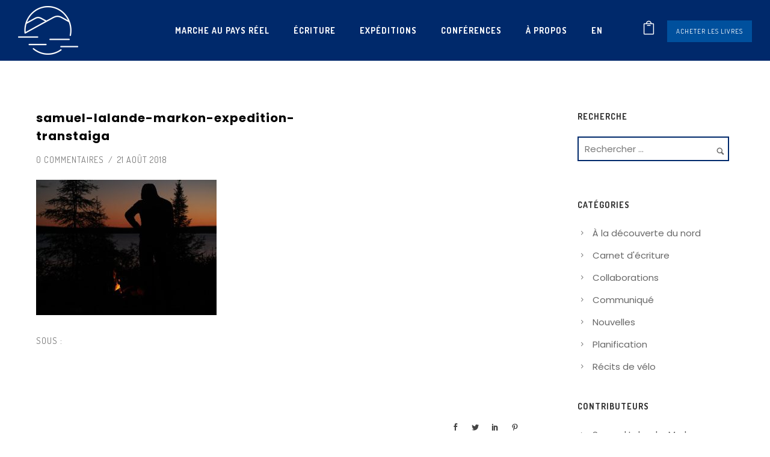

--- FILE ---
content_type: text/html; charset=UTF-8
request_url: https://www.samuelmarkon.com/expedition-transtaiga-en-images/samuel-lalande-markon-expedition-transtaiga-2/
body_size: 28577
content:
<!doctype html>
<!-- paulirish.com/2008/conditional-stylesheets-vs-css-hacks-answer-neither/ -->
<!--[if lt IE 7]> <html class="no-js lt-ie9 lt-ie8 lt-ie7" lang="en"> <![endif]-->
<!--[if IE 7]>    <html class="no-js lt-ie9 lt-ie8" lang="en"> <![endif]-->
<!--[if IE 8]>    <html class="no-js lt-ie9" lang="en"> <![endif]-->
<!-- Consider adding a manifest.appcache: h5bp.com/d/Offline -->
<!--[if gt IE 8]><!--> 
<html class="no-js" lang="fr-FR"> <!--<![endif]-->
<head>
	<meta charset="utf-8">
	<meta http-equiv="X-UA-Compatible" content="IE=edge,chrome=1" >
	<meta name="viewport" content="user-scalable=no, width=device-width, initial-scale=1, maximum-scale=1" />
    <meta name="apple-mobile-web-app-capable" content="yes" />
	    <meta name='robots' content='index, follow, max-image-preview:large, max-snippet:-1, max-video-preview:-1' />

	<!-- This site is optimized with the Yoast SEO plugin v26.7 - https://yoast.com/wordpress/plugins/seo/ -->
	<title>samuel-lalande-markon-expedition-transtaiga - Samuel Lalande-Markon</title>
	<link rel="canonical" href="https://www.samuelmarkon.com/expedition-transtaiga-en-images/samuel-lalande-markon-expedition-transtaiga-2/" />
	<meta property="og:locale" content="fr_FR" />
	<meta property="og:type" content="article" />
	<meta property="og:title" content="samuel-lalande-markon-expedition-transtaiga - Samuel Lalande-Markon" />
	<meta property="og:url" content="https://www.samuelmarkon.com/expedition-transtaiga-en-images/samuel-lalande-markon-expedition-transtaiga-2/" />
	<meta property="og:site_name" content="Samuel Lalande-Markon" />
	<meta property="article:publisher" content="https://www.facebook.com/expeditiontransboreale" />
	<meta property="og:image" content="https://www.samuelmarkon.com/expedition-transtaiga-en-images/samuel-lalande-markon-expedition-transtaiga-2" />
	<meta property="og:image:width" content="1728" />
	<meta property="og:image:height" content="1296" />
	<meta property="og:image:type" content="image/jpeg" />
	<meta name="twitter:card" content="summary_large_image" />
	<meta name="twitter:site" content="@XPTranstaiga" />
	<script type="application/ld+json" class="yoast-schema-graph">{"@context":"https://schema.org","@graph":[{"@type":"WebPage","@id":"https://www.samuelmarkon.com/expedition-transtaiga-en-images/samuel-lalande-markon-expedition-transtaiga-2/","url":"https://www.samuelmarkon.com/expedition-transtaiga-en-images/samuel-lalande-markon-expedition-transtaiga-2/","name":"samuel-lalande-markon-expedition-transtaiga - Samuel Lalande-Markon","isPartOf":{"@id":"https://www.samuelmarkon.com/#website"},"primaryImageOfPage":{"@id":"https://www.samuelmarkon.com/expedition-transtaiga-en-images/samuel-lalande-markon-expedition-transtaiga-2/#primaryimage"},"image":{"@id":"https://www.samuelmarkon.com/expedition-transtaiga-en-images/samuel-lalande-markon-expedition-transtaiga-2/#primaryimage"},"thumbnailUrl":"https://www.samuelmarkon.com/wp-content/uploads/2018/08/samuel-lalande-markon-expedition-transtaiga.jpg","datePublished":"2018-08-21T20:44:33+00:00","breadcrumb":{"@id":"https://www.samuelmarkon.com/expedition-transtaiga-en-images/samuel-lalande-markon-expedition-transtaiga-2/#breadcrumb"},"inLanguage":"fr-FR","potentialAction":[{"@type":"ReadAction","target":["https://www.samuelmarkon.com/expedition-transtaiga-en-images/samuel-lalande-markon-expedition-transtaiga-2/"]}]},{"@type":"ImageObject","inLanguage":"fr-FR","@id":"https://www.samuelmarkon.com/expedition-transtaiga-en-images/samuel-lalande-markon-expedition-transtaiga-2/#primaryimage","url":"https://www.samuelmarkon.com/wp-content/uploads/2018/08/samuel-lalande-markon-expedition-transtaiga.jpg","contentUrl":"https://www.samuelmarkon.com/wp-content/uploads/2018/08/samuel-lalande-markon-expedition-transtaiga.jpg","width":1728,"height":1296},{"@type":"BreadcrumbList","@id":"https://www.samuelmarkon.com/expedition-transtaiga-en-images/samuel-lalande-markon-expedition-transtaiga-2/#breadcrumb","itemListElement":[{"@type":"ListItem","position":1,"name":"Accueil","item":"https://www.samuelmarkon.com/"},{"@type":"ListItem","position":2,"name":"La portion canot de l&rsquo;Expédition Transtaïga en images","item":"https://www.samuelmarkon.com/expedition-transtaiga-en-images/"},{"@type":"ListItem","position":3,"name":"samuel-lalande-markon-expedition-transtaiga"}]},{"@type":"WebSite","@id":"https://www.samuelmarkon.com/#website","url":"https://www.samuelmarkon.com/","name":"Samuel Lalande-Markon","description":"Aventurier","publisher":{"@id":"https://www.samuelmarkon.com/#/schema/person/bd1923db38c030fca083abfbd92d4455"},"potentialAction":[{"@type":"SearchAction","target":{"@type":"EntryPoint","urlTemplate":"https://www.samuelmarkon.com/?s={search_term_string}"},"query-input":{"@type":"PropertyValueSpecification","valueRequired":true,"valueName":"search_term_string"}}],"inLanguage":"fr-FR"},{"@type":["Person","Organization"],"@id":"https://www.samuelmarkon.com/#/schema/person/bd1923db38c030fca083abfbd92d4455","name":"Samuel Lalande-Markon","image":{"@type":"ImageObject","inLanguage":"fr-FR","@id":"https://www.samuelmarkon.com/#/schema/person/image/","url":"https://www.samuelmarkon.com/wp-content/uploads/2018/08/samuel-lalande-markon-riviere-koksoak.jpg","contentUrl":"https://www.samuelmarkon.com/wp-content/uploads/2018/08/samuel-lalande-markon-riviere-koksoak.jpg","width":1728,"height":1296,"caption":"Samuel Lalande-Markon"},"logo":{"@id":"https://www.samuelmarkon.com/#/schema/person/image/"},"description":"Passionné par les récits d’expédition et la nordicité du Québec, Samuel Lalande-Markon a réalisé plusieurs aventures en régions éloignées à vélo, en canot et en ski. Comme auteur, il s’intéresse à la dimension intérieure de l’aventure ainsi qu’aux rapports individuel et collectif entretenus avec le territoire. Lire la biographie","sameAs":["https://www.samuelmarkon.com","https://www.facebook.com/expeditiontransboreale","https://www.instagram.com/smarkon/"]}]}</script>
	<!-- / Yoast SEO plugin. -->


<link rel='dns-prefetch' href='//fonts.googleapis.com' />
<link rel="alternate" type="application/rss+xml" title="Samuel Lalande-Markon &raquo; Flux" href="https://www.samuelmarkon.com/feed/" />
<link rel="alternate" type="application/rss+xml" title="Samuel Lalande-Markon &raquo; Flux des commentaires" href="https://www.samuelmarkon.com/comments/feed/" />
<link rel="alternate" type="application/rss+xml" title="Samuel Lalande-Markon &raquo; samuel-lalande-markon-expedition-transtaiga Flux des commentaires" href="https://www.samuelmarkon.com/expedition-transtaiga-en-images/samuel-lalande-markon-expedition-transtaiga-2/feed/" />
<link rel="alternate" title="oEmbed (JSON)" type="application/json+oembed" href="https://www.samuelmarkon.com/wp-json/oembed/1.0/embed?url=https%3A%2F%2Fwww.samuelmarkon.com%2Fexpedition-transtaiga-en-images%2Fsamuel-lalande-markon-expedition-transtaiga-2%2F" />
<link rel="alternate" title="oEmbed (XML)" type="text/xml+oembed" href="https://www.samuelmarkon.com/wp-json/oembed/1.0/embed?url=https%3A%2F%2Fwww.samuelmarkon.com%2Fexpedition-transtaiga-en-images%2Fsamuel-lalande-markon-expedition-transtaiga-2%2F&#038;format=xml" />
	
			<!-- Google Analytics -->
			<script>
				(function(i,s,o,g,r,a,m){i['GoogleAnalyticsObject']=r;i[r]=i[r]||function(){
				(i[r].q=i[r].q||[]).push(arguments)},i[r].l=1*new Date();a=s.createElement(o),
				m=s.getElementsByTagName(o)[0];a.async=1;a.src=g;m.parentNode.insertBefore(a,m)
				})(window,document,'script','//www.google-analytics.com/analytics.js','ga');
	
				ga( 'create', 'UA-111281236-1', 'auto' );
								ga( 'send', 'pageview' );
			</script>
			<!-- End Google Analytics -->
		<style id='wp-img-auto-sizes-contain-inline-css' type='text/css'>
img:is([sizes=auto i],[sizes^="auto," i]){contain-intrinsic-size:3000px 1500px}
/*# sourceURL=wp-img-auto-sizes-contain-inline-css */
</style>
<style id='wp-emoji-styles-inline-css' type='text/css'>

	img.wp-smiley, img.emoji {
		display: inline !important;
		border: none !important;
		box-shadow: none !important;
		height: 1em !important;
		width: 1em !important;
		margin: 0 0.07em !important;
		vertical-align: -0.1em !important;
		background: none !important;
		padding: 0 !important;
	}
/*# sourceURL=wp-emoji-styles-inline-css */
</style>
<link rel='stylesheet' id='wp-block-library-css' href='https://www.samuelmarkon.com/wp-includes/css/dist/block-library/style.min.css?ver=6.9' type='text/css' media='all' />
<link rel='stylesheet' id='wc-blocks-style-css' href='https://www.samuelmarkon.com/wp-content/plugins/woocommerce/assets/client/blocks/wc-blocks.css?ver=wc-10.4.3' type='text/css' media='all' />
<style id='global-styles-inline-css' type='text/css'>
:root{--wp--preset--aspect-ratio--square: 1;--wp--preset--aspect-ratio--4-3: 4/3;--wp--preset--aspect-ratio--3-4: 3/4;--wp--preset--aspect-ratio--3-2: 3/2;--wp--preset--aspect-ratio--2-3: 2/3;--wp--preset--aspect-ratio--16-9: 16/9;--wp--preset--aspect-ratio--9-16: 9/16;--wp--preset--color--black: #000000;--wp--preset--color--cyan-bluish-gray: #abb8c3;--wp--preset--color--white: #ffffff;--wp--preset--color--pale-pink: #f78da7;--wp--preset--color--vivid-red: #cf2e2e;--wp--preset--color--luminous-vivid-orange: #ff6900;--wp--preset--color--luminous-vivid-amber: #fcb900;--wp--preset--color--light-green-cyan: #7bdcb5;--wp--preset--color--vivid-green-cyan: #00d084;--wp--preset--color--pale-cyan-blue: #8ed1fc;--wp--preset--color--vivid-cyan-blue: #0693e3;--wp--preset--color--vivid-purple: #9b51e0;--wp--preset--gradient--vivid-cyan-blue-to-vivid-purple: linear-gradient(135deg,rgb(6,147,227) 0%,rgb(155,81,224) 100%);--wp--preset--gradient--light-green-cyan-to-vivid-green-cyan: linear-gradient(135deg,rgb(122,220,180) 0%,rgb(0,208,130) 100%);--wp--preset--gradient--luminous-vivid-amber-to-luminous-vivid-orange: linear-gradient(135deg,rgb(252,185,0) 0%,rgb(255,105,0) 100%);--wp--preset--gradient--luminous-vivid-orange-to-vivid-red: linear-gradient(135deg,rgb(255,105,0) 0%,rgb(207,46,46) 100%);--wp--preset--gradient--very-light-gray-to-cyan-bluish-gray: linear-gradient(135deg,rgb(238,238,238) 0%,rgb(169,184,195) 100%);--wp--preset--gradient--cool-to-warm-spectrum: linear-gradient(135deg,rgb(74,234,220) 0%,rgb(151,120,209) 20%,rgb(207,42,186) 40%,rgb(238,44,130) 60%,rgb(251,105,98) 80%,rgb(254,248,76) 100%);--wp--preset--gradient--blush-light-purple: linear-gradient(135deg,rgb(255,206,236) 0%,rgb(152,150,240) 100%);--wp--preset--gradient--blush-bordeaux: linear-gradient(135deg,rgb(254,205,165) 0%,rgb(254,45,45) 50%,rgb(107,0,62) 100%);--wp--preset--gradient--luminous-dusk: linear-gradient(135deg,rgb(255,203,112) 0%,rgb(199,81,192) 50%,rgb(65,88,208) 100%);--wp--preset--gradient--pale-ocean: linear-gradient(135deg,rgb(255,245,203) 0%,rgb(182,227,212) 50%,rgb(51,167,181) 100%);--wp--preset--gradient--electric-grass: linear-gradient(135deg,rgb(202,248,128) 0%,rgb(113,206,126) 100%);--wp--preset--gradient--midnight: linear-gradient(135deg,rgb(2,3,129) 0%,rgb(40,116,252) 100%);--wp--preset--font-size--small: 13px;--wp--preset--font-size--medium: 20px;--wp--preset--font-size--large: 36px;--wp--preset--font-size--x-large: 42px;--wp--preset--spacing--20: 0.44rem;--wp--preset--spacing--30: 0.67rem;--wp--preset--spacing--40: 1rem;--wp--preset--spacing--50: 1.5rem;--wp--preset--spacing--60: 2.25rem;--wp--preset--spacing--70: 3.38rem;--wp--preset--spacing--80: 5.06rem;--wp--preset--shadow--natural: 6px 6px 9px rgba(0, 0, 0, 0.2);--wp--preset--shadow--deep: 12px 12px 50px rgba(0, 0, 0, 0.4);--wp--preset--shadow--sharp: 6px 6px 0px rgba(0, 0, 0, 0.2);--wp--preset--shadow--outlined: 6px 6px 0px -3px rgb(255, 255, 255), 6px 6px rgb(0, 0, 0);--wp--preset--shadow--crisp: 6px 6px 0px rgb(0, 0, 0);}:where(.is-layout-flex){gap: 0.5em;}:where(.is-layout-grid){gap: 0.5em;}body .is-layout-flex{display: flex;}.is-layout-flex{flex-wrap: wrap;align-items: center;}.is-layout-flex > :is(*, div){margin: 0;}body .is-layout-grid{display: grid;}.is-layout-grid > :is(*, div){margin: 0;}:where(.wp-block-columns.is-layout-flex){gap: 2em;}:where(.wp-block-columns.is-layout-grid){gap: 2em;}:where(.wp-block-post-template.is-layout-flex){gap: 1.25em;}:where(.wp-block-post-template.is-layout-grid){gap: 1.25em;}.has-black-color{color: var(--wp--preset--color--black) !important;}.has-cyan-bluish-gray-color{color: var(--wp--preset--color--cyan-bluish-gray) !important;}.has-white-color{color: var(--wp--preset--color--white) !important;}.has-pale-pink-color{color: var(--wp--preset--color--pale-pink) !important;}.has-vivid-red-color{color: var(--wp--preset--color--vivid-red) !important;}.has-luminous-vivid-orange-color{color: var(--wp--preset--color--luminous-vivid-orange) !important;}.has-luminous-vivid-amber-color{color: var(--wp--preset--color--luminous-vivid-amber) !important;}.has-light-green-cyan-color{color: var(--wp--preset--color--light-green-cyan) !important;}.has-vivid-green-cyan-color{color: var(--wp--preset--color--vivid-green-cyan) !important;}.has-pale-cyan-blue-color{color: var(--wp--preset--color--pale-cyan-blue) !important;}.has-vivid-cyan-blue-color{color: var(--wp--preset--color--vivid-cyan-blue) !important;}.has-vivid-purple-color{color: var(--wp--preset--color--vivid-purple) !important;}.has-black-background-color{background-color: var(--wp--preset--color--black) !important;}.has-cyan-bluish-gray-background-color{background-color: var(--wp--preset--color--cyan-bluish-gray) !important;}.has-white-background-color{background-color: var(--wp--preset--color--white) !important;}.has-pale-pink-background-color{background-color: var(--wp--preset--color--pale-pink) !important;}.has-vivid-red-background-color{background-color: var(--wp--preset--color--vivid-red) !important;}.has-luminous-vivid-orange-background-color{background-color: var(--wp--preset--color--luminous-vivid-orange) !important;}.has-luminous-vivid-amber-background-color{background-color: var(--wp--preset--color--luminous-vivid-amber) !important;}.has-light-green-cyan-background-color{background-color: var(--wp--preset--color--light-green-cyan) !important;}.has-vivid-green-cyan-background-color{background-color: var(--wp--preset--color--vivid-green-cyan) !important;}.has-pale-cyan-blue-background-color{background-color: var(--wp--preset--color--pale-cyan-blue) !important;}.has-vivid-cyan-blue-background-color{background-color: var(--wp--preset--color--vivid-cyan-blue) !important;}.has-vivid-purple-background-color{background-color: var(--wp--preset--color--vivid-purple) !important;}.has-black-border-color{border-color: var(--wp--preset--color--black) !important;}.has-cyan-bluish-gray-border-color{border-color: var(--wp--preset--color--cyan-bluish-gray) !important;}.has-white-border-color{border-color: var(--wp--preset--color--white) !important;}.has-pale-pink-border-color{border-color: var(--wp--preset--color--pale-pink) !important;}.has-vivid-red-border-color{border-color: var(--wp--preset--color--vivid-red) !important;}.has-luminous-vivid-orange-border-color{border-color: var(--wp--preset--color--luminous-vivid-orange) !important;}.has-luminous-vivid-amber-border-color{border-color: var(--wp--preset--color--luminous-vivid-amber) !important;}.has-light-green-cyan-border-color{border-color: var(--wp--preset--color--light-green-cyan) !important;}.has-vivid-green-cyan-border-color{border-color: var(--wp--preset--color--vivid-green-cyan) !important;}.has-pale-cyan-blue-border-color{border-color: var(--wp--preset--color--pale-cyan-blue) !important;}.has-vivid-cyan-blue-border-color{border-color: var(--wp--preset--color--vivid-cyan-blue) !important;}.has-vivid-purple-border-color{border-color: var(--wp--preset--color--vivid-purple) !important;}.has-vivid-cyan-blue-to-vivid-purple-gradient-background{background: var(--wp--preset--gradient--vivid-cyan-blue-to-vivid-purple) !important;}.has-light-green-cyan-to-vivid-green-cyan-gradient-background{background: var(--wp--preset--gradient--light-green-cyan-to-vivid-green-cyan) !important;}.has-luminous-vivid-amber-to-luminous-vivid-orange-gradient-background{background: var(--wp--preset--gradient--luminous-vivid-amber-to-luminous-vivid-orange) !important;}.has-luminous-vivid-orange-to-vivid-red-gradient-background{background: var(--wp--preset--gradient--luminous-vivid-orange-to-vivid-red) !important;}.has-very-light-gray-to-cyan-bluish-gray-gradient-background{background: var(--wp--preset--gradient--very-light-gray-to-cyan-bluish-gray) !important;}.has-cool-to-warm-spectrum-gradient-background{background: var(--wp--preset--gradient--cool-to-warm-spectrum) !important;}.has-blush-light-purple-gradient-background{background: var(--wp--preset--gradient--blush-light-purple) !important;}.has-blush-bordeaux-gradient-background{background: var(--wp--preset--gradient--blush-bordeaux) !important;}.has-luminous-dusk-gradient-background{background: var(--wp--preset--gradient--luminous-dusk) !important;}.has-pale-ocean-gradient-background{background: var(--wp--preset--gradient--pale-ocean) !important;}.has-electric-grass-gradient-background{background: var(--wp--preset--gradient--electric-grass) !important;}.has-midnight-gradient-background{background: var(--wp--preset--gradient--midnight) !important;}.has-small-font-size{font-size: var(--wp--preset--font-size--small) !important;}.has-medium-font-size{font-size: var(--wp--preset--font-size--medium) !important;}.has-large-font-size{font-size: var(--wp--preset--font-size--large) !important;}.has-x-large-font-size{font-size: var(--wp--preset--font-size--x-large) !important;}
/*# sourceURL=global-styles-inline-css */
</style>

<style id='classic-theme-styles-inline-css' type='text/css'>
/*! This file is auto-generated */
.wp-block-button__link{color:#fff;background-color:#32373c;border-radius:9999px;box-shadow:none;text-decoration:none;padding:calc(.667em + 2px) calc(1.333em + 2px);font-size:1.125em}.wp-block-file__button{background:#32373c;color:#fff;text-decoration:none}
/*# sourceURL=/wp-includes/css/classic-themes.min.css */
</style>
<link rel='stylesheet' id='contact-form-7-css' href='https://www.samuelmarkon.com/wp-content/plugins/contact-form-7/includes/css/styles.css?ver=6.1.4' type='text/css' media='all' />
<link rel='stylesheet' id='be-slider-css' href='https://www.samuelmarkon.com/wp-content/plugins/oshine-modules/public/css/be-slider.css?ver=6.9' type='text/css' media='all' />
<link rel='stylesheet' id='oshine-modules-css' href='https://www.samuelmarkon.com/wp-content/plugins/oshine-modules/public/css/oshine-modules.css?ver=3.2' type='text/css' media='all' />
<link rel='stylesheet' id='typehub-css' href='https://www.samuelmarkon.com/wp-content/plugins/tatsu/includes/typehub/public/css/typehub-public.css?ver=2.0.6' type='text/css' media='all' />
<link rel='stylesheet' id='typehub-google-fonts-css' href='//fonts.googleapis.com/css?family=Poppins%3A700%2C400%7CDosis%3A700%2C400%7CCardo%3A400italic%7CMontserrat%3A500%2C600%2C400%2C700%7CRaleway%3A400%2C600%7CCrimson+Text%3A400italic%2C400Italic%7CPoppins%3A400%2C600%2C200&#038;ver=1.0' type='text/css' media='all' />
<link rel='stylesheet' id='tatsu-main-css' href='https://www.samuelmarkon.com/wp-content/plugins/tatsu/public/css/tatsu.min.css?ver=3.5.3' type='text/css' media='all' />
<link rel='stylesheet' id='oshine_icons-css' href='https://www.samuelmarkon.com/wp-content/themes/oshin/fonts/icomoon/style.css?ver=7.2.9' type='text/css' media='all' />
<link rel='stylesheet' id='font_awesome-css' href='https://www.samuelmarkon.com/wp-content/plugins/tatsu/includes/icons/font_awesome/font-awesome.css?ver=6.9' type='text/css' media='all' />
<link rel='stylesheet' id='font_awesome_brands-css' href='https://www.samuelmarkon.com/wp-content/plugins/tatsu/includes/icons/font_awesome/brands.css?ver=6.9' type='text/css' media='all' />
<link rel='stylesheet' id='tatsu_icons-css' href='https://www.samuelmarkon.com/wp-content/plugins/tatsu/includes/icons/tatsu_icons/tatsu-icons.css?ver=6.9' type='text/css' media='all' />
<style id='woocommerce-inline-inline-css' type='text/css'>
.woocommerce form .form-row .required { visibility: visible; }
/*# sourceURL=woocommerce-inline-inline-css */
</style>
<link rel='stylesheet' id='wpml-menu-item-0-css' href='https://www.samuelmarkon.com/wp-content/plugins/sitepress-multilingual-cms/templates/language-switchers/menu-item/style.min.css?ver=1' type='text/css' media='all' />
<link rel='stylesheet' id='be-themes-woocommerce-css-css' href='https://www.samuelmarkon.com/wp-content/themes/oshin/woocommerce/woocommerce.css?ver=6.9' type='text/css' media='all' />
<link rel='stylesheet' id='be-themes-bb-press-css-css' href='https://www.samuelmarkon.com/wp-content/themes/oshin/bb-press/bb-press.css?ver=6.9' type='text/css' media='all' />
<link rel='stylesheet' id='be-style-main-css-css' href='https://www.samuelmarkon.com/wp-content/themes/oshin/css/main.css?ver=7.2.9' type='text/css' media='all' />
<link rel='stylesheet' id='be-style-top-header-css' href='https://www.samuelmarkon.com/wp-content/themes/oshin/css/headers/top-header.css?ver=7.2.9' type='text/css' media='all' />
<link rel='stylesheet' id='be-style-responsive-header-css' href='https://www.samuelmarkon.com/wp-content/themes/oshin/css/headers/responsive-header.css?ver=7.2.9' type='text/css' media='all' />
<link rel='stylesheet' id='be-style-multilevel-menu-css' href='https://www.samuelmarkon.com/wp-content/themes/oshin/css/headers/multilevel-menu.css?ver=7.2.9' type='text/css' media='all' />
<link rel='stylesheet' id='be-themes-layout-css' href='https://www.samuelmarkon.com/wp-content/themes/oshin/css/layout.css?ver=7.2.9' type='text/css' media='all' />
<link rel='stylesheet' id='magnific-popup-css' href='https://www.samuelmarkon.com/wp-content/themes/oshin/css/vendor/magnific-popup.css?ver=6.9' type='text/css' media='all' />
<link rel='stylesheet' id='scrollbar-css' href='https://www.samuelmarkon.com/wp-content/themes/oshin/css/vendor/scrollbar.css?ver=6.9' type='text/css' media='all' />
<link rel='stylesheet' id='flickity-css' href='https://www.samuelmarkon.com/wp-content/themes/oshin/css/vendor/flickity.css?ver=6.9' type='text/css' media='all' />
<link rel='stylesheet' id='be-custom-fonts-css' href='https://www.samuelmarkon.com/wp-content/themes/oshin/fonts/fonts.css?ver=7.2.9' type='text/css' media='all' />
<link rel='stylesheet' id='be-style-css-css' href='https://www.samuelmarkon.com/wp-content/themes/oshin/style.css?ver=7.2.9' type='text/css' media='all' />
<script type="text/javascript" src="https://www.samuelmarkon.com/wp-includes/js/jquery/jquery.min.js?ver=3.7.1" id="jquery-core-js"></script>
<script type="text/javascript" src="https://www.samuelmarkon.com/wp-includes/js/jquery/jquery-migrate.min.js?ver=3.4.1" id="jquery-migrate-js"></script>
<script type="text/javascript" src="//www.samuelmarkon.com/wp-content/plugins/revslider/sr6/assets/js/rbtools.min.js?ver=6.7.38" async id="tp-tools-js"></script>
<script type="text/javascript" src="//www.samuelmarkon.com/wp-content/plugins/revslider/sr6/assets/js/rs6.min.js?ver=6.7.38" async id="revmin-js"></script>
<script type="text/javascript" src="https://www.samuelmarkon.com/wp-content/plugins/tatsu/includes/typehub/public/js/webfont.min.js?ver=6.9" id="webfontloader-js"></script>
<script type="text/javascript" src="https://www.samuelmarkon.com/wp-content/plugins/woocommerce/assets/js/jquery-blockui/jquery.blockUI.min.js?ver=2.7.0-wc.10.4.3" id="wc-jquery-blockui-js" defer="defer" data-wp-strategy="defer"></script>
<script type="text/javascript" id="wc-add-to-cart-js-extra">
/* <![CDATA[ */
var wc_add_to_cart_params = {"ajax_url":"/wp-admin/admin-ajax.php","wc_ajax_url":"/?wc-ajax=%%endpoint%%","i18n_view_cart":"Voir le panier","cart_url":"https://www.samuelmarkon.com/panier/","is_cart":"","cart_redirect_after_add":"no"};
//# sourceURL=wc-add-to-cart-js-extra
/* ]]> */
</script>
<script type="text/javascript" src="https://www.samuelmarkon.com/wp-content/plugins/woocommerce/assets/js/frontend/add-to-cart.min.js?ver=10.4.3" id="wc-add-to-cart-js" defer="defer" data-wp-strategy="defer"></script>
<script type="text/javascript" src="https://www.samuelmarkon.com/wp-content/plugins/woocommerce/assets/js/js-cookie/js.cookie.min.js?ver=2.1.4-wc.10.4.3" id="wc-js-cookie-js" defer="defer" data-wp-strategy="defer"></script>
<script type="text/javascript" id="woocommerce-js-extra">
/* <![CDATA[ */
var woocommerce_params = {"ajax_url":"/wp-admin/admin-ajax.php","wc_ajax_url":"/?wc-ajax=%%endpoint%%","i18n_password_show":"Afficher le mot de passe","i18n_password_hide":"Masquer le mot de passe"};
//# sourceURL=woocommerce-js-extra
/* ]]> */
</script>
<script type="text/javascript" src="https://www.samuelmarkon.com/wp-content/plugins/woocommerce/assets/js/frontend/woocommerce.min.js?ver=10.4.3" id="woocommerce-js" defer="defer" data-wp-strategy="defer"></script>
<script type="text/javascript" id="WCPAY_ASSETS-js-extra">
/* <![CDATA[ */
var wcpayAssets = {"url":"https://www.samuelmarkon.com/wp-content/plugins/woocommerce-payments/dist/"};
//# sourceURL=WCPAY_ASSETS-js-extra
/* ]]> */
</script>
<script type="text/javascript" src="https://www.samuelmarkon.com/wp-content/themes/oshin/js/vendor/modernizr.js?ver=6.9" id="modernizr-js"></script>
<link rel="https://api.w.org/" href="https://www.samuelmarkon.com/wp-json/" /><link rel="alternate" title="JSON" type="application/json" href="https://www.samuelmarkon.com/wp-json/wp/v2/media/1082" /><link rel="EditURI" type="application/rsd+xml" title="RSD" href="https://www.samuelmarkon.com/xmlrpc.php?rsd" />
<meta name="generator" content="WordPress 6.9" />
<meta name="generator" content="WooCommerce 10.4.3" />
<link rel='shortlink' href='https://www.samuelmarkon.com/?p=1082' />
<meta name="generator" content="WPML ver:4.8.6 stt:1,4;" />

		<!-- GA Google Analytics @ https://m0n.co/ga -->
		<script async src="https://www.googletagmanager.com/gtag/js?id=G-GDFNSNN5S3"></script>
		<script>
			window.dataLayer = window.dataLayer || [];
			function gtag(){dataLayer.push(arguments);}
			gtag('js', new Date());
			gtag('config', 'G-GDFNSNN5S3');
		</script>

	<style id = "be-dynamic-css" type="text/css"> 
body {
    background-color: rgb(255,255,255);background-color: rgba(255,255,255,1);}
.layout-box #header-inner-wrap, 
#header-inner-wrap, #header-inner-wrap.style3 #header-bottom-bar,
body.header-transparent #header #header-inner-wrap.no-transparent,
.left-header .sb-slidebar.sb-left,
.left-header .sb-slidebar.sb-left #slidebar-menu a::before 
{
    background-color: rgb(0,41,107);background-color: rgba(0,41,107,1);}
#mobile-menu, 
#mobile-menu ul {
    background-color: rgb(255,255,255);background-color: rgba(255,255,255,1);}

  #mobile-menu li{
    border-bottom-color: #00296b ;
  }


body.header-transparent #header-inner-wrap{
  background: transparent;
}
.be-gdpr-modal-item input:checked + .slider{
  background-color: rgba(251,159,34,1);
}
.be-gdpr-modal-iteminput:focus + .slider {
  box-shadow: 0 0 1px  rgba(251,159,34,1);
}
.be-gdpr-modal-item .slider:before {
  background-color:#ffffff;
}
.be-gdpr-cookie-notice-bar .be-gdpr-cookie-notice-button{
  background: rgba(251,159,34,1);
  color: #ffffff;
}

#header .header-border{
 border-bottom: 0px none ;
}
#header-top-bar{
    background-color: rgb(225,228,226);background-color: rgba(225,228,226,1);    border-bottom: 0px none #323232;
    color: #ffffff;
}
#header-top-bar #topbar-menu li a{
    color: #ffffff;
}
#header-bottom-bar{
    background-color: rgb(255,255,255);background-color: rgba(255,255,255,1);    border-top: 0px none #323232;
    border-bottom: 0px none #323232;
}

/*Adjusted the timings for the new effects*/
body.header-transparent #header #header-inner-wrap {
	-webkit-transition: background .25s ease, box-shadow .25s ease, opacity 700ms cubic-bezier(0.645, 0.045, 0.355, 1), transform 700ms cubic-bezier(0.645, 0.045, 0.355, 1);
	-moz-transition: background .25s ease, box-shadow .25s ease, opacity 700ms cubic-bezier(0.645, 0.045, 0.355, 1), transform 700ms cubic-bezier(0.645, 0.045, 0.355, 1);
	-o-transition: background .25s ease, box-shadow .25s ease, opacity 700ms cubic-bezier(0.645, 0.045, 0.355, 1), transform 700ms cubic-bezier(0.645, 0.045, 0.355, 1);
	transition: background .25s ease, box-shadow .25s ease, opacity 700ms cubic-bezier(0.645, 0.045, 0.355, 1), transform 700ms cubic-bezier(0.645, 0.045, 0.355, 1);
}

body.header-transparent.semi #header .semi-transparent{
  background-color: rgb(0,41,107);background-color: rgba(0,41,107,1);  !important ;
}
body.header-transparent.semi #content {
    padding-top: 100px;
}

#content,
#blog-content {
    background-color: rgb(255,255,255);background-color: rgba(255,255,255,1);}
#bottom-widgets {
    background-color: rgb(242,243,248);background-color: rgba(242,243,248,1);}
#footer {
  background-color: rgb(255,255,255);background-color: rgba(255,255,255,1);}
#footer .footer-border{
  border-bottom: 0px none ;
}
.page-title-module-custom {
	background-color: rgb(255,255,255);background-color: rgba(255,255,255,1);}
#portfolio-title-nav-wrap{
  background-color : #ededed;
}
#navigation .sub-menu,
#navigation .children,
#navigation-left-side .sub-menu,
#navigation-left-side .children,
#navigation-right-side .sub-menu,
#navigation-right-side .children {
  background-color: rgb(39,39,39);background-color: rgba(39,39,39,1);}
.sb-slidebar.sb-right {
  background-color: rgb(26,26,26);background-color: rgba(26,26,26,1);}
.left-header .left-strip-wrapper,
.left-header #left-header-mobile {
  background-color : #00296b ;
}
.layout-box-top,
.layout-box-bottom,
.layout-box-right,
.layout-box-left,
.layout-border-header-top #header-inner-wrap,
.layout-border-header-top.layout-box #header-inner-wrap, 
body.header-transparent .layout-border-header-top #header #header-inner-wrap.no-transparent {
  background-color: rgb(211,211,211);background-color: rgba(211,211,211,1);}

.left-header.left-sliding.left-overlay-menu .sb-slidebar{
  background-color: rgb(8,8,8);background-color: rgba(8,8,8,0.90);  
}
.top-header.top-overlay-menu .sb-slidebar{
  background-color: rgb(26,26,26);background-color: rgba(26,26,26,1);}
.search-box-wrapper{
  background-color: rgb(255,255,255);background-color: rgba(255,255,255,0.85);}
.search-box-wrapper.style1-header-search-widget input[type="text"]{
  background-color: transparent !important;
  color: #000000;
  border: 1px solid  #000000;
}
.search-box-wrapper.style2-header-search-widget input[type="text"]{
  background-color: transparent !important;
  color: #000000;
  border: none !important;
  box-shadow: none !important;
}
.search-box-wrapper .searchform .search-icon{
  color: #000000;
}
#header-top-bar-right .search-box-wrapper.style1-header-search-widget input[type="text"]{
  border: none; 
}


.post-title ,
.post-date-wrap {
  margin-bottom: 12px;
}

/* ======================
    Dynamic Border Styling
   ====================== */


.layout-box-top,
.layout-box-bottom {
  height: 30px;
}

.layout-box-right,
.layout-box-left {
  width: 30px;
}

#main.layout-border,
#main.layout-border.layout-border-header-top{
  padding: 30px;
}
.left-header #main.layout-border {
    padding-left: 0px;
}
#main.layout-border.layout-border-header-top {
  padding-top: 0px;
}
.be-themes-layout-layout-border #logo-sidebar,
.be-themes-layout-layout-border-header-top #logo-sidebar{
  margin-top: 70px;
}

/*Left Static Menu*/
.left-header.left-static.be-themes-layout-layout-border #main-wrapper{
  margin-left: 310px;
}
.left-header.left-static.be-themes-layout-layout-border .sb-slidebar.sb-left {
  left: 30px;
}

/*Right Slidebar*/

body.be-themes-layout-layout-border-header-top .sb-slidebar.sb-right,
body.be-themes-layout-layout-border .sb-slidebar.sb-right {
  right: -250px; 
}
.be-themes-layout-layout-border-header-top .sb-slidebar.sb-right.opened,
.be-themes-layout-layout-border .sb-slidebar.sb-right.opened {
  right: 30px;
}

/* Top-overlay menu on opening, header moves sideways bug. Fixed on the next line code */
/*body.be-themes-layout-layout-border-header-top.top-header.slider-bar-opened #main #header #header-inner-wrap.no-transparent.top-animate,
body.be-themes-layout-layout-border.top-header.slider-bar-opened #main #header #header-inner-wrap.no-transparent.top-animate {
  right: 310px;
}*/

body.be-themes-layout-layout-border-header-top.top-header:not(.top-overlay-menu).slider-bar-opened #main #header #header-inner-wrap.no-transparent.top-animate,
body.be-themes-layout-layout-border.top-header:not(.top-overlay-menu).slider-bar-opened #main #header #header-inner-wrap.no-transparent.top-animate {
  right: 310px;
}

/* Now not needed mostly, as the hero section image is coming properly */


/*Single Page Version*/
body.be-themes-layout-layout-border-header-top.single-page-version .single-page-nav-wrap,
body.be-themes-layout-layout-border.single-page-version .single-page-nav-wrap {
  right: 50px;
}

/*Split Screen Page Template*/
.top-header .layout-border #content.page-split-screen-left {
  margin-left: calc(50% + 15px);
} 
.top-header.page-template-page-splitscreen-left .layout-border .header-hero-section {
  width: calc(50% - 15px);
} 

.top-header .layout-border #content.page-split-screen-right {
  width: calc(50% - 15px);
} 
.top-header.page-template-page-splitscreen-right .layout-border .header-hero-section {
  left: calc(50% - 15px);
} 
  
 
@media only screen and (max-width: 960px) {
  body.be-themes-layout-layout-border-header-top.single-page-version .single-page-nav-wrap,
  body.be-themes-layout-layout-border.single-page-version .single-page-nav-wrap {
    right: 35px;
  }
  body.be-themes-layout-layout-border-header-top .sb-slidebar.sb-right, 
  body.be-themes-layout-layout-border .sb-slidebar.sb-right {
    right: -280px;
  }
  #main.layout-border,
  #main.layout-border.layout-border-header-top {
    padding: 0px !important;
  }
  .top-header .layout-border #content.page-split-screen-left,
  .top-header .layout-border #content.page-split-screen-right {
      margin-left: 0px;
      width:100%;
  }
  .top-header.page-template-page-splitscreen-right .layout-border .header-hero-section,
  .top-header.page-template-page-splitscreen-left .layout-border .header-hero-section {
      width:100%;
  }
}




.filters.single_border .filter_item{
    border-color: rgba(251,159,34,1);
}
.filters.rounded .current_choice{
    border-radius: 50px;
    background-color: rgba(251,159,34,1);
    color: #ffffff;
}
.filters.single_border .current_choice,
.filters.border .current_choice{
    color: rgba(251,159,34,1);
}

.exclusive-mobile-bg .menu-controls{
  background-color: background-color: rgb(255,255,255);background-color: rgba(255,255,255,0);;
}
    #header .be-mobile-menu-icon span {
        background-color : #ffffff;
    } 
    #header-controls-right,
    #header-controls-left,
    .overlay-menu-close,
    .be-overlay-menu-close {
      color : #ffffff;
    }

#header .exclusive-mobile-bg .be-mobile-menu-icon,
#header .exclusive-mobile-bg .be-mobile-menu-icon span,
#header-inner-wrap.background--light.transparent.exclusive-mobile-bg .be-mobile-menu-icon,
#header-inner-wrap.background--light.transparent.exclusive-mobile-bg .be-mobile-menu-icon span,
#header-inner-wrap.background--dark.transparent.exclusive-mobile-bg .be-mobile-menu-icon,
#header-inner-wrap.background--dark.transparent.exclusive-mobile-bg .be-mobile-menu-icon span {
  background-color: #ffffff}
.be-mobile-menu-icon{
  width: 28px;
  height: 2px;
}
.be-mobile-menu-icon .hamburger-line-1{
  top: -9px;
}
.be-mobile-menu-icon .hamburger-line-3{
  top: 9px;
}

.thumb-title-wrap {
  color: #ffffff;
}


#bottom-widgets .widget ul li a, #bottom-widgets a {
	color: inherit;
}

#bottom-widgets .tagcloud a:hover {
  color: #ffffff;
}


a, a:visited, a:hover,
#bottom-widgets .widget ul li a:hover, 
#bottom-widgets a:hover{
  color: rgba(251,159,34,1);
}

#header-top-menu a:hover,
#navigation .current_page_item a,
#navigation .current_page_item a:hover,
#navigation a:hover,
#navigation-left-side .current_page_item a,
#navigation-left-side .current_page_item a:hover,
#navigation-left-side a:hover,
#navigation-right-side .current_page_item a,
#navigation-right-side .current_page_item a:hover,
#navigation-right-side a:hover,
#menu li.current-menu-ancestor > a,
#navigation-left-side .current-menu-item > a,
#navigation-right-side .current-menu-item > a,
#navigation .current-menu-item > a,
#navigation .sub-menu .current-menu-item > a,
#navigation .sub-menu a:hover,
#navigation .children .current-menu-item > a,
#navigation .children a:hover,
#slidebar-menu .current-menu-item > a,
.special-header-menu a:hover + .mobile-sub-menu-controller i,
.special-header-menu #slidebar-menu a:hover,
.special-header-menu .sub-menu a:hover,
.single-page-version #navigation a:hover,
.single-page-version #navigation-left-side a:hover,
.single-page-version #navigation-right-side a:hover,
.single-page-version #navigation .current-section.current_page_item a,
.single-page-version #navigation-left-side .current-section.current_page_item a,
.single-page-version #navigation-right-side .current-section.current_page_item a,
.single-page-version #slidebar-menu .current-section.current_page_item a,
.single-page-version #navigation .current_page_item a:hover,
.single-page-version #navigation-left-side .current_page_item a:hover,
.single-page-version #navigation-right-side .current_page_item a:hover,
.single-page-version #slidebar-menu .current_page_item a:hover,
.be-sticky-sections #navigation a:hover,
.be-sticky-sections #navigation-left-side a:hover,
.be-sticky-sections #navigation-right-side a:hover,
.be-sticky-sections #navigation .current-section.current_page_item a,
.be-sticky-sections #navigation-left-side .current-section.current_page_item a,
.be-sticky-sections #navigation-right-side .current-section.current_page_item a,
.be-sticky-sections #navigation .current_page_item a:hover,
.be-sticky-sections #navigation-left-side .current_page_item a:hover,
.be-sticky-sections #navigation-right-side .current_page_item a:hover,
#navigation .current-menu-ancestor > a,
#navigation-left-side .current-menu-ancestor > a,
#navigation-right-side .current-menu-ancestor > a,
#slidebar-menu .current-menu-ancestor > a,
.special-header-menu .current-menu-item > a,
.sb-left #slidebar-menu a:hover {
	color: #a2d6f9;
}

#navigation .current_page_item ul li a,
#navigation-left-side .current_page_item ul li a,
#navigation-right-side .current_page_item ul li a,
.single-page-version #navigation .current_page_item a,
.single-page-version #navigation-left-side .current_page_item a,
.single-page-version #navigation-right-side .current_page_item a,
.single-page-version #slidebar-menu .current_page_item a,
.single-page-version #navigation .sub-menu .current-menu-item > a,
.single-page-version #navigation .children .current-menu-item > a 
.be-sticky-sections #navigation .current_page_item a,
.be-sticky-sections #navigation-left-side .current_page_item a,
.be-sticky-sections #navigation-right-side .current_page_item a,
.be-sticky-sections #navigation .sub-menu .current-menu-item > a,
.be-sticky-sections #navigation .children .current-menu-item > a {
  color: inherit;
}

.be-nav-link-effect-1 a::after,
.be-nav-link-effect-2 a::after,
.be-nav-link-effect-3 a::after{
  background-color: rgb(162,214,249);background-color: rgba(162,214,249,1);}


#portfolio-title-nav-wrap .portfolio-nav a {
 color:   #d2d2d2; 
}
#portfolio-title-nav-wrap .portfolio-nav a .home-grid-icon span{
  background-color: #d2d2d2; 
}
#portfolio-title-nav-wrap .portfolio-nav a:hover {
 color:   #000000; 
}
#portfolio-title-nav-wrap .portfolio-nav a:hover .home-grid-icon span{
  background-color: #000000; 
}

.page-title-module-custom .header-breadcrumb {
  line-height: 36px;
}
#portfolio-title-nav-bottom-wrap h6, 
#portfolio-title-nav-bottom-wrap ul li a, 
.single_portfolio_info_close,
#portfolio-title-nav-bottom-wrap .slider-counts{
  background-color: rgb(255,255,255);background-color: rgba(255,255,255,0);}

.more-link.style2-button:hover {
  border-color: rgba(251,159,34,1) !important;
  background: rgba(251,159,34,1) !important;
  color: #ffffff !important;
}
.woocommerce a.button, .woocommerce-page a.button, 
.woocommerce button.button, .woocommerce-page button.button, 
.woocommerce input.button, .woocommerce-page input.button, 
.woocommerce #respond input#submit, .woocommerce-page #respond input#submit,
.woocommerce #content input.button, .woocommerce-page #content input.button {
  background: transparent !important;
  color: #000 !important;
  border-color: #000 !important;
  border-style: solid !important;
  border-width: 2px !important;
  background: #00509d !important;
  color: #ffffff !important;
  border-width: 2px !important;
  border-color: #00509d !important;
  line-height: 41px;
  text-transform: uppercase;
}
.woocommerce a.button:hover, .woocommerce-page a.button:hover, 
.woocommerce button.button:hover, .woocommerce-page button.button:hover, 
.woocommerce input.button:hover, .woocommerce-page input.button:hover, 
.woocommerce #respond input#submit:hover, .woocommerce-page #respond input#submit:hover,
.woocommerce #content input.button:hover, .woocommerce-page #content input.button:hover {
  background: #e0a240 !important;
  color: #fff !important;
  border-color: #e0a240 !important;
  border-width: 2px !important;
  background: #00296b !important;
  color: #ffffff !important;
  border-color: #00296b !important;

}
.woocommerce a.button.alt, .woocommerce-page a.button.alt, 
.woocommerce .button.alt, .woocommerce-page .button.alt, 
.woocommerce input.button.alt, .woocommerce-page input.button.alt,
.woocommerce input[type="submit"].alt, .woocommerce-page input[type="submit"].alt, 
.woocommerce #respond input#submit.alt, .woocommerce-page #respond input#submit.alt,
.woocommerce #content input.button.alt, .woocommerce-page #content input.button.alt {
  background: #e0a240 !important;
  color: #fff !important;
  border-color: #e0a240 !important;
  border-style: solid !important;
  border-width: 2px !important;
  background: #00296b !important;
  color: #ffffff !important;
  border-width: 2px !important;
  border-color: #00296b !important;
  line-height: 41px;
  text-transform: uppercase;
}
.woocommerce a.button.alt:hover, .woocommerce-page a.button.alt:hover, 
.woocommerce .button.alt:hover, .woocommerce-page .button.alt:hover, 
.woocommerce input[type="submit"].alt:hover, .woocommerce-page input[type="submit"].alt:hover, 
.woocommerce input.button.alt:hover, .woocommerce-page input.button.alt:hover, 
.woocommerce #respond input#submit.alt:hover, .woocommerce-page #respond input#submit.alt:hover,
.woocommerce #content input.button.alt:hover, .woocommerce-page #content input.button.alt:hover {
  background: transparent !important;
  color: #000 !important;
  border-color: #000 !important;
  border-style: solid !important;
  border-width: 2px !important;
  background: #00509d !important;
  color: #ffffff !important;
  border-color: #00509d !important;
}

.woocommerce .woocommerce-message a.button, 
.woocommerce-page .woocommerce-message a.button,
.woocommerce .woocommerce-message a.button:hover,
.woocommerce-page .woocommerce-message a.button:hover {
  border: none !important;
  color: #fff !important;
  background: none !important;
}

.woocommerce .woocommerce-ordering select.orderby, 
.woocommerce-page .woocommerce-ordering select.orderby {
      border-color: #00296b;
}

.style7-blog .post-title{
  margin-bottom: 9px;
}

.style8-blog .post-comment-wrap a:hover{
    color : rgba(251,159,34,1);
}

  .style8-blog .element:not(.be-image-post) .post-details-wrap{
    background-color: #ffffff ;
  }

.accordion .accordion-head.with-bg.ui-accordion-header-active{
  background-color: rgba(251,159,34,1) !important;
  color: #ffffff !important;
}

#portfolio-title-nav-wrap{
  padding-top: 15px;
  padding-bottom: 15px;
  border-bottom: 1px solid #e8e8e8;
}

#portfolio-title-nav-bottom-wrap h6, 
#portfolio-title-nav-bottom-wrap ul, 
.single_portfolio_info_close .font-icon,
.slider-counts{
  color:  #2b2b2b ;
}
#portfolio-title-nav-bottom-wrap .home-grid-icon span{
  background-color: #2b2b2b ;
}
#portfolio-title-nav-bottom-wrap h6:hover,
#portfolio-title-nav-bottom-wrap ul a:hover,
#portfolio-title-nav-bottom-wrap .slider-counts:hover,
.single_portfolio_info_close:hover {
  background-color: rgb(235,73,73);background-color: rgba(235,73,73,0.85);}

#portfolio-title-nav-bottom-wrap h6:hover,
#portfolio-title-nav-bottom-wrap ul a:hover,
#portfolio-title-nav-bottom-wrap .slider-counts:hover,
.single_portfolio_info_close:hover .font-icon{
  color:  #ffffff ;
}
#portfolio-title-nav-bottom-wrap ul a:hover .home-grid-icon span{
  background-color: #ffffff ;
}
/* ======================
    Layout 
   ====================== */


body #header-inner-wrap.top-animate #navigation, 
body #header-inner-wrap.top-animate .header-controls, 
body #header-inner-wrap.stuck #navigation, 
body #header-inner-wrap.stuck .header-controls {
	-webkit-transition: line-height 0.5s ease;
	-moz-transition: line-height 0.5s ease;
	-ms-transition: line-height 0.5s ease;
	-o-transition: line-height 0.5s ease;
	transition: line-height 0.5s ease;
}
	
.header-cart-controls .cart-contents span{
	background: #646464;
}
.header-cart-controls .cart-contents span{
	color: #f5f5f5;
}

.left-sidebar-page,
.right-sidebar-page, 
.no-sidebar-page .be-section-pad:first-child, 
.page-template-page-940-php #content , 
.no-sidebar-page #content-wrap, 
.portfolio-archives.no-sidebar-page #content-wrap {
    padding-top: 80px;
    padding-bottom: 80px;
}  
.no-sidebar-page #content-wrap.page-builder{
    padding-top: 0px;
    padding-bottom: 0px;
}
.left-sidebar-page .be-section:first-child, 
.right-sidebar-page .be-section:first-child, 
.dual-sidebar-page .be-section:first-child {
    padding-top: 0 !important;
}

.style1 .logo,
.style4 .logo,
#left-header-mobile .logo,
.style3 .logo,
.style7 .logo,
.style10 .logo{
  padding-top: 10px;
  padding-bottom: 10px;
}

.style5 .logo,
.style6 .logo{
  margin-top: 10px;
  margin-bottom: 10px;
}
#footer-wrap {
  padding-top: 25px;  
  padding-bottom: 25px;  
}

/* ======================
    Colors 
   ====================== */


.sec-bg,
.gallery_content,
.fixed-sidebar-page .fixed-sidebar,
.style3-blog .blog-post.element .element-inner,
.style4-blog .blog-post,
.blog-post.format-link .element-inner,
.blog-post.format-quote .element-inner,
.woocommerce ul.products li.product, 
.woocommerce-page ul.products li.product,
.chosen-container.chosen-container-single .chosen-drop,
.chosen-container.chosen-container-single .chosen-single,
.chosen-container.chosen-container-active.chosen-with-drop .chosen-single {
  background: #ffffff;
}
.sec-color,
.post-meta a,
.pagination a, .pagination a:visited, .pagination span, .pages_list a,
input[type="text"], input[type="email"], input[type="password"],
textarea,
.gallery_content,
.fixed-sidebar-page .fixed-sidebar,
.style3-blog .blog-post.element .element-inner,
.style4-blog .blog-post,
.blog-post.format-link .element-inner,
.blog-post.format-quote .element-inner,
.woocommerce ul.products li.product, 
.woocommerce-page ul.products li.product,
.chosen-container.chosen-container-single .chosen-drop,
.chosen-container.chosen-container-single .chosen-single,
.chosen-container.chosen-container-active.chosen-with-drop .chosen-single {
  color: #7a7a7a;
}

.woocommerce .quantity .plus, .woocommerce .quantity .minus, .woocommerce #content .quantity .plus, .woocommerce #content .quantity .minus, .woocommerce-page .quantity .plus, .woocommerce-page .quantity .minus, .woocommerce-page #content .quantity .plus, .woocommerce-page #content .quantity .minus,
.woocommerce .quantity input.qty, .woocommerce #content .quantity input.qty, .woocommerce-page .quantity input.qty, .woocommerce-page #content .quantity input.qty {
  background: #ffffff; 
  color: #7a7a7a;
  border-color: #00296b;
}


.woocommerce div.product .woocommerce-tabs ul.tabs li, .woocommerce #content div.product .woocommerce-tabs ul.tabs li, .woocommerce-page div.product .woocommerce-tabs ul.tabs li, .woocommerce-page #content div.product .woocommerce-tabs ul.tabs li {
  color: #7a7a7a!important;
}

.chosen-container .chosen-drop,
nav.woocommerce-pagination,
.summary.entry-summary .price,
.portfolio-details.style2 .gallery-side-heading-wrap,
#single-author-info,
.single-page-atts,
article.comment {
  border-color: #00296b !important;
}

.fixed-sidebar-page #page-content{
  background: #ffffff; 
}


.sec-border,
input[type="text"], input[type="email"], input[type="tel"], input[type="password"],
textarea {
  border: 2px solid #00296b;
}
.chosen-container.chosen-container-single .chosen-single,
.chosen-container.chosen-container-active.chosen-with-drop .chosen-single {
  border: 2px solid #00296b;
}

.woocommerce table.shop_attributes th, .woocommerce-page table.shop_attributes th,
.woocommerce table.shop_attributes td, .woocommerce-page table.shop_attributes td {
    border: none;
    border-bottom: 1px solid #00296b;
    padding-bottom: 5px;
}

.woocommerce .widget_price_filter .price_slider_wrapper .ui-widget-content, .woocommerce-page .widget_price_filter .price_slider_wrapper .ui-widget-content{
    border: 1px solid #00296b;
}
.pricing-table .pricing-title,
.chosen-container .chosen-results li {
  border-bottom: 1px solid #00296b;
}


.separator {
  border:0;
  height:1px;
  color: #00296b;
  background-color: #00296b;
}

.alt-color,
li.ui-tabs-active h6 a,
a,
a:visited,
.social_media_icons a:hover,
.post-title a:hover,
.fn a:hover,
a.team_icons:hover,
.recent-post-title a:hover,
.widget_nav_menu ul li.current-menu-item a,
.widget_nav_menu ul li.current-menu-item:before,
.woocommerce ul.cart_list li a:hover,
.woocommerce ul.product_list_widget li a:hover,
.woocommerce-page ul.cart_list li a:hover,
.woocommerce-page ul.product_list_widget li a:hover,
.woocommerce-page .product-categories li a:hover,
.woocommerce ul.products li.product .product-meta-data h3:hover,
.woocommerce table.cart a.remove:hover, .woocommerce #content table.cart a.remove:hover, .woocommerce-page table.cart a.remove:hover, .woocommerce-page #content table.cart a.remove:hover,
td.product-name a:hover,
.woocommerce-page #content .quantity .plus:hover,
.woocommerce-page #content .quantity .minus:hover,
.post-category a:hover,
.menu-card-item-stared {
    color: rgba(251,159,34,1);
}

a.custom-like-button.no-liked{
  color: rgba(255,255,255,0.5);
}

a.custom-like-button.liked{
  color: rgba(255,255,255,1);
}


.content-slide-wrap .flex-control-paging li a.flex-active,
.content-slide-wrap .flex-control-paging li.flex-active a:before {
  background: rgba(251,159,34,1) !important;
  border-color: rgba(251,159,34,1) !important;
}


#navigation .menu > ul > li.mega > ul > li {
  border-color: #ffffff;
}

  .sb-slidebar.sb-right .menu{
    border-top: 1px solid #2d2d2d;
    border-bottom: 1px solid #2d2d2d;
}
.post-title a:hover {
    color: rgba(251,159,34,1) !important;
}

.alt-bg,
input[type="submit"],
.tagcloud a:hover,
.pagination a:hover,
.widget_tag_cloud a:hover,
.pagination .current,
.trigger_load_more .be-button,
.trigger_load_more .be-button:hover {
    background-color: rgba(251,159,34,1);
    transition: 0.2s linear all;
}
.mejs-controls .mejs-time-rail .mejs-time-current ,
.mejs-controls .mejs-horizontal-volume-slider .mejs-horizontal-volume-current,
.woocommerce span.onsale, 
.woocommerce-page span.onsale, 
.woocommerce a.add_to_cart_button.button.product_type_simple.added,
.woocommerce-page .widget_shopping_cart_content .buttons a.button:hover,
.woocommerce nav.woocommerce-pagination ul li span.current, 
.woocommerce nav.woocommerce-pagination ul li a:hover, 
.woocommerce nav.woocommerce-pagination ul li a:focus,
.testimonial-flex-slider .flex-control-paging li a.flex-active,
#back-to-top,
.be-carousel-nav,
.portfolio-carousel .owl-controls .owl-prev:hover,
.portfolio-carousel .owl-controls .owl-next:hover,
.owl-theme .owl-controls .owl-dot.active span,
.owl-theme .owl-controls .owl-dot:hover span,
.more-link.style3-button,
.view-project-link.style3-button{
  background: rgba(251,159,34,1) !important;
}
.single-page-nav-link.current-section-nav-link {
  background: #a2d6f9 !important;
}


.view-project-link.style2-button,
.single-page-nav-link.current-section-nav-link {
  border-color: rgba(251,159,34,1) !important;
}

.view-project-link.style2-button:hover {
  background: rgba(251,159,34,1) !important;
  color: #ffffff !important;
}
.tagcloud a:hover,
.testimonial-flex-slider .flex-control-paging li a.flex-active,
.testimonial-flex-slider .flex-control-paging li a {
  border-color: rgba(251,159,34,1);
}
a.be-button.view-project-link,
.more-link {
  border-color: rgba(251,159,34,1); 
}

    .portfolio-container .thumb-bg {
      background-color: rgba(251,159,34,0.85);
    }
  
.photostream_overlay,
.be-button,
.more-link.style3-button,
.view-project-link.style3-button,
button,
input[type="button"], 
input[type="submit"], 
input[type="reset"] {
	background-color: rgba(251,159,34,1);
}
input[type="file"]::-webkit-file-upload-button{
	background-color: rgba(251,159,34,1);
}
.alt-bg-text-color,
input[type="submit"],
.tagcloud a:hover,
.pagination a:hover,
.widget_tag_cloud a:hover,
.pagination .current,
.woocommerce nav.woocommerce-pagination ul li span.current, 
.woocommerce nav.woocommerce-pagination ul li a:hover, 
.woocommerce nav.woocommerce-pagination ul li a:focus,
#back-to-top,
.be-carousel-nav,
.single_portfolio_close .font-icon, 
.single_portfolio_back .font-icon,
.more-link.style3-button,
.view-project-link.style3-button,
.trigger_load_more a.be-button,
.trigger_load_more a.be-button:hover,
.portfolio-carousel .owl-controls .owl-prev:hover .font-icon,
.portfolio-carousel .owl-controls .owl-next:hover .font-icon{
    color: #ffffff;
    transition: 0.2s linear all;
}
.woocommerce .button.alt.disabled {
    background: #efefef !important;
    color: #a2a2a2 !important;
    border: none !important;
    cursor: not-allowed;
}
.be-button,
input[type="button"], 
input[type="submit"], 
input[type="reset"], 
button {
	color: #ffffff;
	transition: 0.2s linear all;
}
input[type="file"]::-webkit-file-upload-button {
	color: #ffffff;
	transition: 0.2s linear all;
}
.button-shape-rounded #submit,
.button-shape-rounded .style2-button.view-project-link,
.button-shape-rounded .style3-button.view-project-link,
.button-shape-rounded .style2-button.more-link,
.button-shape-rounded .style3-button.more-link,
.button-shape-rounded .contact_submit {
  border-radius: 3px;
}
.button-shape-circular .style2-button.view-project-link,
.button-shape-circular .style3-button.view-project-link{
  border-radius: 50px;
  padding: 17px 30px !important;
}
.button-shape-circular .style2-button.more-link,
.button-shape-circular .style3-button.more-link{
  border-radius: 50px;
  padding: 7px 30px !important;
}
.button-shape-circular .contact_submit,
.button-shape-circular #submit{
  border-radius: 50px;   
  padding-left: 30px;
  padding-right: 30px;
}

.view-project-link.style4-button:hover::after{
    border-color : rgba(251,159,34,1);
}
.mfp-arrow{
  color: #ffffff;
  transition: 0.2s linear all;
  -moz-transition: 0.2s linear all;
  -o-transition: 0.2s linear all;
  transition: 0.2s linear all;
}

.portfolio-title a {
    color: inherit;
}

.arrow-block .arrow_prev,
.arrow-block .arrow_next,
.arrow-block .flickity-prev-next-button {
    background-color: rgb(0,0,0);background-color: rgba(0,0,0,1);} 

.arrow-border .arrow_prev,
.arrow-border .arrow_next,
.arrow-border .flickity-prev-next-button {
    border: 1px solid #000000;
} 

.gallery-info-box-wrap .arrow_prev .font-icon,
.gallery-info-box-wrap .arrow_next .font-icon{
  color: #ffffff;
}

.flickity-prev-next-button .arrow{
  fill: #ffffff;
}

.arrow-block .arrow_prev:hover,
.arrow-block .arrow_next:hover,
.arrow-block .flickity-prev-next-button:hover {
  background-color: rgb(0,0,0);background-color: rgba(0,0,0,1);}

.arrow-border .arrow_prev:hover,
.arrow-border .arrow_next:hover,
.arrow-border .flickity-prev-next-button:hover {
    border: 1px solid #000000;
} 

.gallery-info-box-wrap .arrow_prev:hover .font-icon,
.gallery-info-box-wrap .arrow_next:hover .font-icon{
  color: #ffffff;
}

.flickity-prev-next-button:hover .arrow{
  fill: #ffffff;
}

#back-to-top.layout-border,
#back-to-top.layout-border-header-top {
  right: 50px;
  bottom: 50px;
}
.layout-border .fixed-sidebar-page #right-sidebar.active-fixed {
    right: 30px;
}
body.header-transparent.admin-bar .layout-border #header #header-inner-wrap.no-transparent.top-animate, 
body.sticky-header.admin-bar .layout-border #header #header-inner-wrap.no-transparent.top-animate {
  top: 62px;
}
body.header-transparent .layout-border #header #header-inner-wrap.no-transparent.top-animate, 
body.sticky-header .layout-border #header #header-inner-wrap.no-transparent.top-animate {
  top: 30px;
}
body.header-transparent.admin-bar .layout-border.layout-border-header-top #header #header-inner-wrap.no-transparent.top-animate, 
body.sticky-header.admin-bar .layout-border.layout-border-header-top #header #header-inner-wrap.no-transparent.top-animate {
  top: 32px;
  z-index: 15;
}
body.header-transparent .layout-border.layout-border-header-top #header #header-inner-wrap.no-transparent.top-animate, 
body.sticky-header .layout-border.layout-border-header-top #header #header-inner-wrap.no-transparent.top-animate {
  top: 0px;
  z-index: 15;
}
body.header-transparent .layout-border #header #header-inner-wrap.no-transparent #header-wrap, 
body.sticky-header .layout-border #header #header-inner-wrap.no-transparent #header-wrap {
  margin: 0px 30px;
  -webkit-box-sizing: border-box;
  -moz-box-sizing: border-box;
  box-sizing: border-box;
  position: relative;
}
.mfp-content.layout-border img {
  padding: 70px 0px 70px 0px;
}
body.admin-bar .mfp-content.layout-border img {
  padding: 102px 0px 70px 0px;
}
.mfp-content.layout-border .mfp-bottom-bar {
  margin-top: -60px;
}
body .mfp-content.layout-border .mfp-close {
  top: 30px;
}
body.admin-bar .mfp-content.layout-border .mfp-close {
  top: 62px;
}
pre {
    background-image: -webkit-repeating-linear-gradient(top, #FFFFFF 0px, #FFFFFF 30px, #ffffff 24px, #ffffff 56px);
    background-image: -moz-repeating-linear-gradient(top, #FFFFFF 0px, #FFFFFF 30px, #ffffff 24px, #ffffff 56px);
    background-image: -ms-repeating-linear-gradient(top, #FFFFFF 0px, #FFFFFF 30px, #ffffff 24px, #ffffff 56px);
    background-image: -o-repeating-linear-gradient(top, #FFFFFF 0px, #FFFFFF 30px, #ffffff 24px, #ffffff 56px);
    background-image: repeating-linear-gradient(top, #FFFFFF 0px, #FFFFFF 30px, #ffffff 24px, #ffffff 56px);
    display: block;
    line-height: 28px;
    margin-bottom: 50px;
    overflow: auto;
    padding: 0px 10px;
    border:1px solid #00296b;
}
.post-title a{
  color: inherit;
}

/*Animated link Typography*/


.be-sidemenu,
.special-header-menu a::before{ 
  background-color: rgb(26,26,26);background-color: rgba(26,26,26,1);}

/*For normal styles add the padding in top and bottom*/
.be-themes-layout-layout-border .be-sidemenu,
.be-themes-layout-layout-border .be-sidemenu,
.be-themes-layout-layout-border-header-top .be-sidemenu,
.be-themes-layout-layout-border-header-top .be-sidemenu{
  padding: 30px 0px;
  box-sizing: border-box;
}

/*For center-align and left-align overlay, add padding to all sides*/
.be-themes-layout-layout-border.overlay-left-align-menu .be-sidemenu,
.be-themes-layout-layout-border.overlay-center-align-menu .be-sidemenu,
.be-themes-layout-layout-border-header-top.overlay-left-align-menu .be-sidemenu,
.be-themes-layout-layout-border-header-top.overlay-center-align-menu .be-sidemenu{
  padding: 30px;
  box-sizing: border-box;
}

.be-themes-layout-layout-border-header-top .be-sidemenu{
  padding-top: 0px;
}

body.perspective-left.perspectiveview,
body.perspective-right.perspectiveview{
  background-color: rgb(26,26,26);background-color: rgba(26,26,26,1);}

body.left-header.perspective-right.perspectiveview{
  background-color: rgb(8,8,8);background-color: rgba(8,8,8,0.90);}
body.perspective-left .be-sidemenu,
body.perspective-right .be-sidemenu{
  background-color : transparent;
}


/*Portfolio navigation*/

.loader-style1-double-bounce1, .loader-style1-double-bounce2,
.loader-style2-wrap,
.loader-style3-wrap > div,
.loader-style5-wrap .dot1, .loader-style5-wrap .dot2,
#nprogress .bar {
  background: rgba(251,159,34,1) !important; 
}
.loader-style4-wrap {
      border-top: 7px solid rgba(251, 159, 34 , 0.3);
    border-right: 7px solid rgba(251, 159, 34 , 0.3);
    border-bottom: 7px solid rgba(251, 159, 34 , 0.3);
    border-left-color: rgba(251,159,34,1); 
}

#nprogress .spinner-icon {
  border-top-color: rgba(251,159,34,1) !important; 
  border-left-color: rgba(251,159,34,1) !important; 
}
#nprogress .peg {
  box-shadow: 0 0 10px rgba(251,159,34,1), 0 0 5px rgba(251,159,34,1) !important;
}

.style1 #navigation,
.style3 #navigation,
.style4 #navigation,
.style5 #navigation, 
#header-controls-left,
#header-controls-right,
#header-wrap,
.mobile-nav-controller-wrap,
#left-header-mobile .header-cart-controls,
.style6 #navigation-left-side,
.style6 #navigation-right-side,
.style7 #navigation{
	line-height: 101px;
}
@media only screen and (max-width: 767px){
  #header .logo img{
  max-width: 90px;
  }
  .style1 #navigation, .style3 #navigation, .style4 #navigation, .style5 #navigation, #header-controls-left, #header-controls-right, #header-wrap, .mobile-nav-controller-wrap, #left-header-mobile .header-cart-controls, .style6 #navigation-left-side, .style6 #navigation-right-side, .style7 #navigation{
    line-height: 92px !important;
  }
  #header-inner-wrap.transparent:not(.no-transparent).background--dark #header-wrap{
      line-height: 92px !important;
    }
    #header-inner-wrap.transparent:not(.no-transparent).background--light #header-wrap{
      line-height: 92px !important;
    }
}
@media only screen and (max-width : 320px){
  #header-wrap #header-controls-right,
  #header-wrap  .mobile-nav-controller-wrap{
      line-height: 92px !important; 
    }
    #header-inner-wrap.transparent:not(.no-transparent).background--dark #header-wrap #header-controls-right,#header-inner-wrap.transparent:not(.no-transparent).background--dark #header-wrap .mobile-nav-controller-wrap{
      line-height: 92px !important;
    }
    #header-inner-wrap.transparent:not(.no-transparent).background--light #header-wrap #header-controls-right,#header-inner-wrap.transparent:not(.no-transparent).background--light #header-wrap .mobile-nav-controller-wrap{
      line-height: 92px !important;
    }
}
@media only screen and (min-width: 321px) and (max-width: 480px){
  #header-wrap #header-controls-right,
  #header-wrap .mobile-nav-controller-wrap{
      line-height: 92px !important; 
    }
    #header-inner-wrap.transparent:not(.no-transparent).background--dark #header-wrap #header-controls-right,#header-inner-wrap.transparent:not(.no-transparent).background--dark #header-wrap .mobile-nav-controller-wrap{
      line-height: 92px !important;
    }
    #header-inner-wrap.transparent:not(.no-transparent).background--light #header-wrap #header-controls-right,#header-inner-wrap.transparent:not(.no-transparent).background--light #header-wrap .mobile-nav-controller-wrap{
      line-height: 92px !important;
    }
  }
/*Transparent default*/
body.header-transparent #header-wrap #navigation,
body.header-transparent #header-wrap #navigation-left-side,
body.header-transparent #header-wrap #navigation-right-side,
body.header-transparent #header-inner-wrap .header-controls,
body.header-transparent #header-inner-wrap #header-controls-left,
body.header-transparent #header-inner-wrap #header-controls-right, 
body.header-transparent #header-inner-wrap #header-wrap,
body.header-transparent #header-inner-wrap .mobile-nav-controller-wrap {
	line-height: 101px;
}
body #header-inner-wrap.top-animate #navigation,
body #header-inner-wrap.top-animate #navigation-left-side,
body #header-inner-wrap.top-animate #navigation-right-side,
body #header-inner-wrap.top-animate .header-controls,
body #header-inner-wrap.top-animate #header-wrap,
body #header-inner-wrap.top-animate #header-controls-right,
body #header-inner-wrap.top-animate #header-controls-left {
	line-height: 101px;
}
.header-transparent #content.page-split-screen-left,
.header-transparent #content.page-split-screen-right{
  
}
  #navigation-left-side {
    padding-right: 90px;
  }
  #navigation-right-side {
    padding-left: 90px;
  }


#bbpress-forums li.bbp-body ul.forum, 
#bbpress-forums li.bbp-body ul.topic {
  border-top: 1px solid #00296b;
}
#bbpress-forums ul.bbp-lead-topic, #bbpress-forums ul.bbp-topics, #bbpress-forums ul.bbp-forums, #bbpress-forums ul.bbp-replies, #bbpress-forums ul.bbp-search-results {
  border: 1px solid #00296b;
}
#bbpress-forums li.bbp-header, 
#bbpress-forums li.bbp-footer,
.menu-card-item.highlight-menu-item {
  background: #ffffff;
}

#bbpress-forums .topic .bbp-topic-meta a:hover,
.bbp-forum-freshness a:hover,
.bbp-topic-freshness a:hover,
.bbp-header .bbp-reply-content a:hover,
.bbp-topic-tags a:hover,
.bbp-breadcrumb a:hover,
.bbp-forums-list a:hover {
  color: rgba(251,159,34,1);
}
div.bbp-reply-header,
.bar-style-related-posts-list,
.menu-card-item {
  border-color: #00296b;
}


#evcal_list .eventon_list_event .evcal_desc span.evcal_event_title, .eventon_events_list .evcal_event_subtitle {
  padding-bottom: 10px !important;
}
.eventon_events_list .eventon_list_event .evcal_desc, .evo_pop_body .evcal_desc, #page-content p.evcal_desc {
  padding-left: 100px !important;
}
.evcal_evdata_row {
  background: #ffffff !important;
}
.eventon_events_list .eventon_list_event .event_description {
  background: #ffffff !important;
  border-color: #00296b !important;
}
.bordr,
#evcal_list .bordb {
  border-color: #00296b !important; 
}
.evcal_evdata_row .evcal_evdata_cell h3 {
  margin-bottom: 10px !important;
}

/**** Be single portfolio - overflow images ****/
/*  Optiopn Panel Css */
@media only screen and (max-width:1120px){
#menu {
font-size: 8px !important;
}

@media only screen and (max-width:1150px){
.header-cart-widget {
    display: none;
    margin-left: 15px;
}
}

/* Ajuste le padding horizontal sur mobile
   (corrige les marges gauche/droite après la mise à jour Oshine / Tatsu) */
@media (max-width: 767px) {
  #content-wrap .tatsu-wrap {
    max-width: 100%;
    padding: 0 24px;
    box-sizing: border-box;
  }
} </style>	<noscript><style>.woocommerce-product-gallery{ opacity: 1 !important; }</style></noscript>
	<meta name="generator" content="Powered by Slider Revolution 6.7.38 - responsive, Mobile-Friendly Slider Plugin for WordPress with comfortable drag and drop interface." />
<style rel="stylesheet" id="typehub-output">h1,.h1{font-family:"Poppins",-apple-system,BlinkMacSystemFont,'Segoe UI',Roboto,Oxygen-Sans,Ubuntu,Cantarell,'Helvetica Neue',sans-serif;font-weight:700;font-style:normal;text-transform:none;font-size:55px;line-height:65px;letter-spacing:2px;color:#222}h2,.h2{font-family:"Poppins",-apple-system,BlinkMacSystemFont,'Segoe UI',Roboto,Oxygen-Sans,Ubuntu,Cantarell,'Helvetica Neue',sans-serif;font-weight:700;font-style:normal;text-transform:none;font-size:42px;line-height:52px;letter-spacing:2px;color:#222}h3,.h3{font-family:"Poppins",-apple-system,BlinkMacSystemFont,'Segoe UI',Roboto,Oxygen-Sans,Ubuntu,Cantarell,'Helvetica Neue',sans-serif;font-weight:700;font-style:normal;text-transform:none;font-size:35px;line-height:45px;letter-spacing:1px;color:#222}h4,.woocommerce-order-received .woocommerce h2,.woocommerce-order-received .woocommerce h3,.woocommerce-view-order .woocommerce h2,.woocommerce-view-order .woocommerce h3,.h4{font-family:"Poppins",-apple-system,BlinkMacSystemFont,'Segoe UI',Roboto,Oxygen-Sans,Ubuntu,Cantarell,'Helvetica Neue',sans-serif;font-weight:700;font-style:normal;text-transform:none;font-size:26px;line-height:36px;letter-spacing:1px;color:#222}h5,#reply-title,.h5{font-family:"Poppins",-apple-system,BlinkMacSystemFont,'Segoe UI',Roboto,Oxygen-Sans,Ubuntu,Cantarell,'Helvetica Neue',sans-serif;font-weight:700;font-style:normal;text-transform:none;font-size:20px;line-height:30px;letter-spacing:1px;color:#222}h6,.testimonial-author-role.h6-font,.menu-card-title,.menu-card-item-price,.slider-counts,.woocommerce-MyAccount-navigation ul li,a.bbp-forum-title,#bbpress-forums fieldset.bbp-form label,.bbp-topic-title a.bbp-topic-permalink,#bbpress-forums ul.forum-titles li,#bbpress-forums ul.bbp-replies li.bbp-header,.h6{font-family:"Dosis",-apple-system,BlinkMacSystemFont,'Segoe UI',Roboto,Oxygen-Sans,Ubuntu,Cantarell,'Helvetica Neue',sans-serif;font-weight:700;font-style:normal;text-transform:uppercase;font-size:14px;line-height:26px;letter-spacing:1px;color:#222}body,.special-heading-wrap .caption-wrap .body-font,.woocommerce .woocommerce-ordering select.orderby,.woocommerce-page .woocommerce-ordering select.orderby,.body{font-family:"Poppins",-apple-system,BlinkMacSystemFont,'Segoe UI',Roboto,Oxygen-Sans,Ubuntu,Cantarell,'Helvetica Neue',sans-serif;font-weight:400;font-style:normal;text-transform:none;font-size:15px;line-height:26px;letter-spacing:0;color:rgba(68,68,68,1)}.page-title-module-custom .page-title-custom,h6.portfolio-title-nav{font-family:"Poppins",-apple-system,BlinkMacSystemFont,'Segoe UI',Roboto,Oxygen-Sans,Ubuntu,Cantarell,'Helvetica Neue',sans-serif;font-weight:700;font-style:normal;text-transform:none;font-size:26px;line-height:36px;letter-spacing:1px;color:rgba(34,34,34,1)}.sub-title,.special-subtitle,.sub_title{font-family:"Cardo",-apple-system,BlinkMacSystemFont,'Segoe UI',Roboto,Oxygen-Sans,Ubuntu,Cantarell,'Helvetica Neue',sans-serif;font-weight:400;font-style:italic;text-transform:none;font-size:20px;letter-spacing:2px}#footer{font-family:"Montserrat",-apple-system,BlinkMacSystemFont,'Segoe UI',Roboto,Oxygen-Sans,Ubuntu,Cantarell,'Helvetica Neue',sans-serif;font-weight:500;font-style:normal;text-transform:uppercase;font-size:13px;line-height:14px;letter-spacing:2px;color:#888}.special-header-menu .menu-container,#navigation .mega .sub-menu .highlight .sf-with-ul,#navigation,.style2 #navigation,.style13 #navigation,#navigation-left-side,#navigation-right-side,.sb-left #slidebar-menu,.header-widgets,.header-code-widgets,body #header-inner-wrap.top-animate.style2 #navigation,.top-overlay-menu .sb-right #slidebar-menu{font-family:"Dosis",-apple-system,BlinkMacSystemFont,'Segoe UI',Roboto,Oxygen-Sans,Ubuntu,Cantarell,'Helvetica Neue',sans-serif;font-weight:700;font-style:normal;text-transform:uppercase;font-size:14px;line-height:14px;letter-spacing:1px;color:rgba(255,255,255,1)}.special-header-menu .menu-container .sub-menu,.special-header-menu .sub-menu,#navigation .sub-menu,#navigation .children,#navigation-left-side .sub-menu,#navigation-left-side .children,#navigation-right-side .sub-menu,#navigation-right-side .children,.sb-left #slidebar-menu .sub-menu,.top-overlay-menu .sb-right #slidebar-menu .sub-menu{font-family:"Dosis",-apple-system,BlinkMacSystemFont,'Segoe UI',Roboto,Oxygen-Sans,Ubuntu,Cantarell,'Helvetica Neue',sans-serif;font-weight:400;font-style:normal;text-transform:none;font-size:14px;line-height:26px;letter-spacing:1px;color:rgba(255,255,255,1)}ul#mobile-menu a,ul#mobile-menu li.mega ul.sub-menu li.highlight>:first-child{font-family:"Dosis",-apple-system,BlinkMacSystemFont,'Segoe UI',Roboto,Oxygen-Sans,Ubuntu,Cantarell,'Helvetica Neue',sans-serif;font-weight:700;font-style:normal;text-transform:uppercase;font-size:14px;line-height:50px;letter-spacing:1px;color:#232323}ul#mobile-menu ul.sub-menu a{font-family:"Dosis",-apple-system,BlinkMacSystemFont,'Segoe UI',Roboto,Oxygen-Sans,Ubuntu,Cantarell,'Helvetica Neue',sans-serif;font-weight:400;font-style:normal;text-transform:none;font-size:14px;line-height:34px;letter-spacing:1px;color:rgba(35,35,35,1)}.top-right-sliding-menu .sb-right ul#slidebar-menu li,.sb-right #slidebar-menu .mega .sub-menu .highlight .sf-with-ul{font-family:"Raleway",-apple-system,BlinkMacSystemFont,'Segoe UI',Roboto,Oxygen-Sans,Ubuntu,Cantarell,'Helvetica Neue',sans-serif;font-weight:400;font-style:normal;text-transform:uppercase;font-size:12px;line-height:50px;letter-spacing:1px;color:#fff}.top-right-sliding-menu .sb-right #slidebar-menu ul.sub-menu li{font-family:"Raleway",-apple-system,BlinkMacSystemFont,'Segoe UI',Roboto,Oxygen-Sans,Ubuntu,Cantarell,'Helvetica Neue',sans-serif;font-weight:400;font-style:normal;text-transform:none;font-size:13px;line-height:25px;letter-spacing:0;color:#fff}.ui-tabs-anchor,.accordion .accordion-head,.skill-wrap .skill_name,.chart-wrap span,.animate-number-wrap h6 span,.woocommerce-tabs .tabs li a,.be-countdown{font-family:"Montserrat",-apple-system,BlinkMacSystemFont,'Segoe UI',Roboto,Oxygen-Sans,Ubuntu,Cantarell,'Helvetica Neue',sans-serif;font-weight:600;font-style:normal;letter-spacing:0}.ui-tabs-anchor{text-transform:uppercase;font-size:13px;line-height:17px}.accordion .accordion-head{text-transform:uppercase;font-size:13px;line-height:17px}.skill-wrap .skill_name{text-transform:uppercase;font-size:12px;line-height:17px}.countdown-amount{text-transform:uppercase;font-size:45px;line-height:70px}.countdown-section{text-transform:uppercase;font-size:15px;line-height:30px}.testimonial_slide .testimonial-content{font-family:"Crimson Text",-apple-system,BlinkMacSystemFont,'Segoe UI',Roboto,Oxygen-Sans,Ubuntu,Cantarell,'Helvetica Neue',sans-serif;text-transform:none;letter-spacing:0;font-weight:400;font-style:italic}.tweet-slides .tweet-content{font-family:"Raleway",-apple-system,BlinkMacSystemFont,'Segoe UI',Roboto,Oxygen-Sans,Ubuntu,Cantarell,'Helvetica Neue',sans-serif;text-transform:none;letter-spacing:0;font-weight:400;font-style:normal}.tatsu-button,.be-button,.woocommerce a.button,.woocommerce-page a.button,.woocommerce button.button,.woocommerce-page button.button,.woocommerce input.button,.woocommerce-page input.button,.woocommerce #respond input#submit,.woocommerce-page #respond input#submit,.woocommerce #content input.button,.woocommerce-page #content input.button,input[type="submit"],.more-link.style1-button,.more-link.style2-button,.more-link.style3-button,input[type="button"],input[type="submit"],input[type="reset"],button,input[type="file"]::-webkit-file-upload-button{font-family:"Dosis",-apple-system,BlinkMacSystemFont,'Segoe UI',Roboto,Oxygen-Sans,Ubuntu,Cantarell,'Helvetica Neue',sans-serif;font-weight:400;font-style:normal}.oshine-animated-link,.view-project-link.style4-button{font-family:"Poppins",-apple-system,BlinkMacSystemFont,'Segoe UI',Roboto,Oxygen-Sans,Ubuntu,Cantarell,'Helvetica Neue',sans-serif;text-transform:none;letter-spacing:0;font-weight:400;font-style:normal}.thumb-title-wrap .thumb-title,.full-screen-portfolio-overlay-title{font-family:"Montserrat",-apple-system,BlinkMacSystemFont,'Segoe UI',Roboto,Oxygen-Sans,Ubuntu,Cantarell,'Helvetica Neue',sans-serif;font-weight:400;font-style:normal;text-transform:uppercase;font-size:14px;line-height:30px;letter-spacing:0}.thumb-title-wrap .portfolio-item-cats{text-transform:none;font-size:12px;line-height:17px;letter-spacing:0}h6.gallery-side-heading{font-family:"Montserrat",-apple-system,BlinkMacSystemFont,'Segoe UI',Roboto,Oxygen-Sans,Ubuntu,Cantarell,'Helvetica Neue',sans-serif;font-weight:700;font-style:normal;text-transform:uppercase;font-size:15px;line-height:32px;letter-spacing:2px;color:#222}.portfolio-details .gallery-side-heading-wrap p{font-family:"Raleway",-apple-system,BlinkMacSystemFont,'Segoe UI',Roboto,Oxygen-Sans,Ubuntu,Cantarell,'Helvetica Neue',sans-serif;font-weight:400;font-style:normal;text-transform:none;font-size:13px;line-height:26px;letter-spacing:0}.ps-fade-nav-item .ps-fade-nav-item-inner{font-size:60px;line-height:1.3em;font-family:"Raleway",-apple-system,BlinkMacSystemFont,'Segoe UI',Roboto,Oxygen-Sans,Ubuntu,Cantarell,'Helvetica Neue',sans-serif;font-weight:600;font-style:normal;text-transform:none;letter-spacing:0;color:#000}.ps-fade-horizontal-nav-item-inner{font-size:80px;line-height:1.3em;font-family:"Raleway",-apple-system,BlinkMacSystemFont,'Segoe UI',Roboto,Oxygen-Sans,Ubuntu,Cantarell,'Helvetica Neue',sans-serif;font-weight:600;font-style:normal;text-transform:none;letter-spacing:0}a.navigation-previous-post-link,a.navigation-next-post-link{font-family:"Montserrat",-apple-system,BlinkMacSystemFont,'Segoe UI',Roboto,Oxygen-Sans,Ubuntu,Cantarell,'Helvetica Neue',sans-serif;font-weight:700;font-style:normal;text-transform:none;font-size:13px;line-height:20px;letter-spacing:0}#portfolio-title-nav-bottom-wrap h6,#portfolio-title-nav-bottom-wrap .slider-counts{font-family:"Montserrat",-apple-system,BlinkMacSystemFont,'Segoe UI',Roboto,Oxygen-Sans,Ubuntu,Cantarell,'Helvetica Neue',sans-serif;font-weight:400;font-style:normal;text-transform:none;font-size:15px;letter-spacing:0;line-height:40px}.attachment-details-custom-slider{font-family:"Crimson Text",-apple-system,BlinkMacSystemFont,'Segoe UI',Roboto,Oxygen-Sans,Ubuntu,Cantarell,'Helvetica Neue',sans-serif;font-weight:400;font-style:Italic;text-transform:none;font-size:15px;line-height:;letter-spacing:0;color:}.filters .filter_item{font-family:"Montserrat",-apple-system,BlinkMacSystemFont,'Segoe UI',Roboto,Oxygen-Sans,Ubuntu,Cantarell,'Helvetica Neue',sans-serif;font-weight:400;font-style:normal;text-transform:uppercase;font-size:12px;line-height:32px;letter-spacing:1px;color:#222}.woocommerce ul.products li.product .product-meta-data h3,.woocommerce-page ul.products li.product .product-meta-data h3,.woocommerce ul.products li.product h3,.woocommerce-page ul.products li.product h3,.woocommerce ul.products li.product .product-meta-data .woocommerce-loop-product__title,.woocommerce-page ul.products li.product .product-meta-data .woocommerce-loop-product__title,.woocommerce ul.products li.product .woocommerce-loop-product__title,.woocommerce-page ul.products li.product .woocommerce-loop-product__title,.woocommerce ul.products li.product-category .woocommerce-loop-category__title,.woocommerce-page ul.products li.product-category .woocommerce-loop-category__title{font-family:"Dosis",-apple-system,BlinkMacSystemFont,'Segoe UI',Roboto,Oxygen-Sans,Ubuntu,Cantarell,'Helvetica Neue',sans-serif;font-weight:700;font-style:normal;text-transform:uppercase;font-size:14px;line-height:26px;letter-spacing:1px;color:#222}.woocommerce-page.single.single-product #content div.product h1.product_title.entry-title{font-family:"Poppins",-apple-system,BlinkMacSystemFont,'Segoe UI',Roboto,Oxygen-Sans,Ubuntu,Cantarell,'Helvetica Neue',sans-serif;font-weight:700;font-style:normal;text-transform:none;font-size:26px;line-height:36px;letter-spacing:1px;color:#222}.post-title,.post-date-wrap{font-family:"Poppins",-apple-system,BlinkMacSystemFont,'Segoe UI',Roboto,Oxygen-Sans,Ubuntu,Cantarell,'Helvetica Neue',sans-serif;font-weight:700;font-style:normal;text-transform:none;font-size:20px;line-height:30px;letter-spacing:1px;color:#000}.style3-blog .post-title,.style8-blog .post-title{font-family:"Poppins",-apple-system,BlinkMacSystemFont,'Segoe UI',Roboto,Oxygen-Sans,Ubuntu,Cantarell,'Helvetica Neue',sans-serif;font-weight:700;font-style:normal;text-transform:none;font-size:20px;line-height:30px;letter-spacing:1px;color:#363c3b}.post-meta.post-top-meta-typo,.style8-blog .post-meta.post-category a,.hero-section-blog-categories-wrap a{font-family:"Dosis",-apple-system,BlinkMacSystemFont,'Segoe UI',Roboto,Oxygen-Sans,Ubuntu,Cantarell,'Helvetica Neue',sans-serif;text-transform:uppercase;font-size:12px;line-height:24px;letter-spacing:1px;color:#757575;font-weight:400;font-style:normal}.post-nav li,.style8-blog .post-meta.post-date,.style8-blog .post-bottom-meta-wrap,.hero-section-blog-bottom-meta-wrap{font-family:"Dosis",-apple-system,BlinkMacSystemFont,'Segoe UI',Roboto,Oxygen-Sans,Ubuntu,Cantarell,'Helvetica Neue',sans-serif;text-transform:uppercase;font-size:14px;line-height:26px;letter-spacing:1px;color:#757575;font-weight:400;font-style:normal}.single-post .post-title,.single-post .style3-blog .post-title,.single-post .style8-blog .post-title{font-family:"Poppins",-apple-system,BlinkMacSystemFont,'Segoe UI',Roboto,Oxygen-Sans,Ubuntu,Cantarell,'Helvetica Neue',sans-serif;font-weight:700;font-style:normal;text-transform:none;font-size:26px;line-height:36px;letter-spacing:1px;color:#000}.sidebar-widgets h6{font-family:"Dosis",-apple-system,BlinkMacSystemFont,'Segoe UI',Roboto,Oxygen-Sans,Ubuntu,Cantarell,'Helvetica Neue',sans-serif;font-weight:700;font-style:normal;text-transform:uppercase;font-size:14px;line-height:26px;letter-spacing:1px;color:#333}.sidebar-widgets{font-family:"Poppins",-apple-system,BlinkMacSystemFont,'Segoe UI',Roboto,Oxygen-Sans,Ubuntu,Cantarell,'Helvetica Neue',sans-serif;font-weight:400;font-style:normal;text-transform:none;font-size:15px;line-height:26px;letter-spacing:0;color:#686868}.sb-slidebar .widget h6{font-family:"Montserrat",-apple-system,BlinkMacSystemFont,'Segoe UI',Roboto,Oxygen-Sans,Ubuntu,Cantarell,'Helvetica Neue',sans-serif;font-weight:400;font-style:normal;text-transform:none;font-size:12px;line-height:22px;letter-spacing:1px;color:#fff}.sb-slidebar .widget{font-family:"Raleway",-apple-system,BlinkMacSystemFont,'Segoe UI',Roboto,Oxygen-Sans,Ubuntu,Cantarell,'Helvetica Neue',sans-serif;font-weight:400;font-style:normal;text-transform:none;font-size:13px;line-height:25px;letter-spacing:0;color:#a2a2a2}#bottom-widgets h6{font-family:"Montserrat",-apple-system,BlinkMacSystemFont,'Segoe UI',Roboto,Oxygen-Sans,Ubuntu,Cantarell,'Helvetica Neue',sans-serif;font-weight:700;font-style:normal;text-transform:uppercase;font-size:15px;line-height:32px;letter-spacing:2px;color:#474747}#bottom-widgets{font-family:"Montserrat",-apple-system,BlinkMacSystemFont,'Segoe UI',Roboto,Oxygen-Sans,Ubuntu,Cantarell,'Helvetica Neue',sans-serif;font-weight:500;font-style:normal;text-transform:uppercase;font-size:13px;line-height:24px;letter-spacing:2px;color:#474747}.contact_form_module input[type="text"],.contact_form_module textarea{font-family:"Poppins",-apple-system,BlinkMacSystemFont,'Segoe UI',Roboto,Oxygen-Sans,Ubuntu,Cantarell,'Helvetica Neue',sans-serif;font-weight:400;font-style:normal;text-transform:none;font-size:13px;line-height:26px;letter-spacing:0;color:#222}.tatsu-wp-forms div.wpforms-container-full .wpforms-form label.wpforms-field-label{font-family:"Poppins",-apple-system,BlinkMacSystemFont,'Segoe UI',Roboto,Oxygen-Sans,Ubuntu,Cantarell,'Helvetica Neue',sans-serif;font-size:15px;line-height:1.7em;color:rgba(0,0,0,0.45);letter-spacing:0;font-weight:400;font-style:normal;text-transform:none}.tatsu-wp-forms div.wpforms-container-full .wpforms-form select,.tatsu-wp-forms div.wpforms-container-full .wpforms-form input:not([type = "submit"]),.tatsu-wp-forms div.wpforms-container-full .wpforms-form label.wpforms-field-label-inline{font-family:"Poppins",-apple-system,BlinkMacSystemFont,'Segoe UI',Roboto,Oxygen-Sans,Ubuntu,Cantarell,'Helvetica Neue',sans-serif;font-size:15px;line-height:1.7em;color:#343638;letter-spacing:0;font-weight:600;font-style:normal;text-transform:none}.tatsu-wp-forms div.wpforms-container-full .wpforms-form label.wpforms-field-sublabel{font-family:"Poppins",-apple-system,BlinkMacSystemFont,'Segoe UI',Roboto,Oxygen-Sans,Ubuntu,Cantarell,'Helvetica Neue',sans-serif;font-size:12px;line-height:1em;color:rgba(0,0,0,0.45);letter-spacing:0;font-weight:200;font-style:normal;text-transform:none}@media only screen and (max-width:1377px){}@media only screen and (min-width:768px) and (max-width:1024px){}@media only screen and (max-width:767px){.countdown-amount{font-size:40px;line-height:75px}.countdown-section{font-size:12px;line-height:25px}}</style><style id = "oshine-typehub-css" type="text/css"> #header-controls-right,#header-controls-left{color:rgba(255,255,255,1)}#be-left-strip .be-mobile-menu-icon span{background-color:#fff}ul#mobile-menu .mobile-sub-menu-controller{line-height :50px }ul#mobile-menu ul.sub-menu .mobile-sub-menu-controller{line-height :34px }.breadcrumbs{color:rgba(34,34,34,1)}.search-box-wrapper.style2-header-search-widget input[type="text"]{font-style:italic;font-weight:400;font-family:Cardo}.portfolio-share a.custom-share-button,.portfolio-share a.custom-share-button:active,.portfolio-share a.custom-share-button:hover,.portfolio-share a.custom-share-button:visited{color:#222}.more-link.style2-button{color:#000 !important;border-color:#000 !important}.style8-blog .post-bottom-meta-wrap .be-share-stack a.custom-share-button,.style8-blog .post-bottom-meta-wrap .be-share-stack a.custom-share-button:active,.style8-blog .post-bottom-meta-wrap .be-share-stack a.custom-share-button:hover,.style8-blog .post-bottom-meta-wrap .be-share-stack a.custom-share-button:visited{color:#757575}.hero-section-blog-categories-wrap a,.hero-section-blog-categories-wrap a:visited,.hero-section-blog-categories-wrap a:hover,.hero-section-blog-bottom-meta-wrap .hero-section-blog-bottom-meta-wrap a,.hero-section-blog-bottom-meta-wrap a:visited,.hero-section-blog-bottom-meta-wrap a:hover,.hero-section-blog-bottom-meta-wrap{color :#000}#navigation .mega .sub-menu .highlight .sf-with-ul{color:rgba(255,255,255,1) !important;line-height:1.5}.view-project-link.style4-button{color :#222}.related.products h2,.upsells.products h2,.cart-collaterals .cross-sells h2,.cart_totals h2,.shipping_calculator h2,.woocommerce-billing-fields h3,.woocommerce-shipping-fields h3,.shipping_calculator h2,#order_review_heading,.woocommerce .page-title{font-family:Dosis;font-weight:700}.woocommerce form .form-row label,.woocommerce-page form .form-row label{color:#222}.woocommerce-tabs .tabs li a{color:#222 !important}#bbpress-forums ul.forum-titles li,#bbpress-forums ul.bbp-replies li.bbp-header{line-height:inherit;letter-spacing:inherit;text-transform:uppercase;font-size:inherit}#bbpress-forums .topic .bbp-topic-meta a,.bbp-forum-freshness a,.bbp-topic-freshness a,.bbp-header .bbp-reply-content a,.bbp-topic-tags a,.bbp-breadcrumb a,.bbp-forums-list a{color:#222}.ajde_evcal_calendar .calendar_header p,.eventon_events_list .eventon_list_event .evcal_cblock{font-family:Poppins !important}.eventon_events_list .eventon_list_event .evcal_desc span.evcal_desc2,.evo_pop_body .evcal_desc span.evcal_desc2{font-family:Dosis !important;font-size:14px !important;text-transform:none}.eventon_events_list .eventon_list_event .evcal_desc span.evcal_event_subtitle,.evo_pop_body .evcal_desc span.evcal_event_subtitle,.evcal_evdata_row .evcal_evdata_cell p,#evcal_list .eventon_list_event p.no_events{text-transform:none !important;font-family:Poppins !important;font-size:inherit !important} </style><style rel="stylesheet" id="colorhub-output">.swatch-red, .swatch-red a{color:#f44336;}.swatch-pink, .swatch-pink a{color:#E91E63;}.swatch-purple, .swatch-purple a{color:#9C27B0;}.swatch-deep-purple, .swatch-deep-purple a{color:#673AB7;}.swatch-indigo, .swatch-indigo a{color:#3F51B5;}.swatch-blue, .swatch-blue a{color:#2196F3;}.swatch-light-blue, .swatch-light-blue a{color:#03A9F4;}.swatch-cyan, .swatch-cyan a{color:#00BCD4;}.swatch-teal, .swatch-teal a{color:#009688;}.swatch-green, .swatch-green a{color:#4CAF50;}.swatch-light-green, .swatch-light-green a{color:#8BC34A;}.swatch-lime, .swatch-lime a{color:#CDDC39;}.swatch-yellow, .swatch-yellow a{color:#FFEB3B;}.swatch-amber, .swatch-amber a{color:#FFC107;}.swatch-orange, .swatch-orange a{color:#FF9800;}.swatch-deep-orange, .swatch-deep-orange a{color:#FF5722;}.swatch-brown, .swatch-brown a{color:#795548;}.swatch-grey, .swatch-grey a{color:#9E9E9E;}.swatch-blue-grey, .swatch-blue-grey a{color:#607D8B;}.swatch-white, .swatch-white a{color:#ffffff;}.swatch-black, .swatch-black a{color:#000000;}.palette-0, .palette-0 a{color:rgba(251,159,34,1);}.palette-1, .palette-1 a{color:#ffffff;}.palette-2, .palette-2 a{color:rgba(0,41,107,1);}.palette-3, .palette-3 a{color:rgba(162,214,249,1);}.palette-4, .palette-4 a{color:rgba(0,80,157,1);}</style><link rel="icon" href="https://www.samuelmarkon.com/wp-content/uploads/2019/06/cropped-route-blanche-favicon-32x32.png" sizes="32x32" />
<link rel="icon" href="https://www.samuelmarkon.com/wp-content/uploads/2019/06/cropped-route-blanche-favicon-192x192.png" sizes="192x192" />
<link rel="apple-touch-icon" href="https://www.samuelmarkon.com/wp-content/uploads/2019/06/cropped-route-blanche-favicon-180x180.png" />
<meta name="msapplication-TileImage" content="https://www.samuelmarkon.com/wp-content/uploads/2019/06/cropped-route-blanche-favicon-270x270.png" />
<script>function setREVStartSize(e){
			//window.requestAnimationFrame(function() {
				window.RSIW = window.RSIW===undefined ? window.innerWidth : window.RSIW;
				window.RSIH = window.RSIH===undefined ? window.innerHeight : window.RSIH;
				try {
					var pw = document.getElementById(e.c).parentNode.offsetWidth,
						newh;
					pw = pw===0 || isNaN(pw) || (e.l=="fullwidth" || e.layout=="fullwidth") ? window.RSIW : pw;
					e.tabw = e.tabw===undefined ? 0 : parseInt(e.tabw);
					e.thumbw = e.thumbw===undefined ? 0 : parseInt(e.thumbw);
					e.tabh = e.tabh===undefined ? 0 : parseInt(e.tabh);
					e.thumbh = e.thumbh===undefined ? 0 : parseInt(e.thumbh);
					e.tabhide = e.tabhide===undefined ? 0 : parseInt(e.tabhide);
					e.thumbhide = e.thumbhide===undefined ? 0 : parseInt(e.thumbhide);
					e.mh = e.mh===undefined || e.mh=="" || e.mh==="auto" ? 0 : parseInt(e.mh,0);
					if(e.layout==="fullscreen" || e.l==="fullscreen")
						newh = Math.max(e.mh,window.RSIH);
					else{
						e.gw = Array.isArray(e.gw) ? e.gw : [e.gw];
						for (var i in e.rl) if (e.gw[i]===undefined || e.gw[i]===0) e.gw[i] = e.gw[i-1];
						e.gh = e.el===undefined || e.el==="" || (Array.isArray(e.el) && e.el.length==0)? e.gh : e.el;
						e.gh = Array.isArray(e.gh) ? e.gh : [e.gh];
						for (var i in e.rl) if (e.gh[i]===undefined || e.gh[i]===0) e.gh[i] = e.gh[i-1];
											
						var nl = new Array(e.rl.length),
							ix = 0,
							sl;
						e.tabw = e.tabhide>=pw ? 0 : e.tabw;
						e.thumbw = e.thumbhide>=pw ? 0 : e.thumbw;
						e.tabh = e.tabhide>=pw ? 0 : e.tabh;
						e.thumbh = e.thumbhide>=pw ? 0 : e.thumbh;
						for (var i in e.rl) nl[i] = e.rl[i]<window.RSIW ? 0 : e.rl[i];
						sl = nl[0];
						for (var i in nl) if (sl>nl[i] && nl[i]>0) { sl = nl[i]; ix=i;}
						var m = pw>(e.gw[ix]+e.tabw+e.thumbw) ? 1 : (pw-(e.tabw+e.thumbw)) / (e.gw[ix]);
						newh =  (e.gh[ix] * m) + (e.tabh + e.thumbh);
					}
					var el = document.getElementById(e.c);
					if (el!==null && el) el.style.height = newh+"px";
					el = document.getElementById(e.c+"_wrapper");
					if (el!==null && el) {
						el.style.height = newh+"px";
						el.style.display = "block";
					}
				} catch(e){
					console.log("Failure at Presize of Slider:" + e)
				}
			//});
		  };</script>
<link rel='stylesheet' id='rs-plugin-settings-css' href='//www.samuelmarkon.com/wp-content/plugins/revslider/sr6/assets/css/rs6.css?ver=6.7.38' type='text/css' media='all' />
<style id='rs-plugin-settings-inline-css' type='text/css'>
#rs-demo-id {}
/*# sourceURL=rs-plugin-settings-inline-css */
</style>
</head>
<body class="attachment wp-singular attachment-template-default single single-attachment postid-1082 attachmentid-1082 attachment-jpeg wp-theme-oshin theme-oshin woocommerce-no-js header-solid no-section-scroll top-header none be-themes-layout-layout-wide disable-css-animation-mobile opt-panel-cache-off" data-be-site-layout='layout-wide' data-be-page-template = 'page' >	
	<div class="search-box-wrapper style2-header-search-widget">
				<a href="#" class="header-search-form-close"><i class="icon-icon_close font-icon"></i></a>
				<div class="search-box-inner1">
					<div class="search-box-inner2"><form role="search" method="get" class="searchform" action="https://www.samuelmarkon.com/" >
	    <input type="text" placeholder="Rechercher ..." value="" name="s" class="s" />
	    <i class="search-icon icon-search font-icon"></i>
	    <input type="submit" class="search-submit" value="" />
	    </form></div>
				</div>
			</div><div id="main-wrapper"
    >
            <div id="main" class="ajaxable layout-wide" >
        
<header id="header">
		<div id="header-inner-wrap" class=" style1"  >
					<div id="header-wrap" class=" clearfix" data-default-height="101" data-sticky-height="101">
				    <div class="logo">
        <a href="https://www.samuelmarkon.com"><img class="transparent-logo dark-scheme-logo" src="https://www.samuelmarkon.com/wp-content/uploads/2022/02/samuel-lalande-markon-logo.png" alt="Samuel Lalande-Markon" /><img class="transparent-logo light-scheme-logo" src="https://www.samuelmarkon.com/wp-content/uploads/2022/02/samuel-lalande-markon-logo.png" alt="Samuel Lalande-Markon" /><img class="normal-logo" src="https://www.samuelmarkon.com/wp-content/uploads/2022/02/samuel-lalande-markon-logo.png" alt="Samuel Lalande-Markon" /><img class="sticky-logo" src="https://www.samuelmarkon.com/wp-content/uploads/2022/02/samuel-lalande-markon-logo.png" alt="Samuel Lalande-Markon" /></a>    </div>
        <div id="header-controls-right">
        			<div class="header-cart-controls">
				<a class="cart-contents" href="https://www.samuelmarkon.com/panier/" title="View your shopping cart">
					<i class ="font-icon icon-icon_bag_alt"></i>
									</a>
				<div class="widget_shopping_cart_wrap">
					<div class="widget woocommerce widget_shopping_cart"><h2 class="widgettitle">Cart</h2><div class="widget_shopping_cart_content"></div></div>				</div>
			</div> 				<div class="header-code-widgets"><div  class="tatsu-module tatsu-normal-button tatsu-button-wrap   tatsu-HJF4-n1tj button-transform  "><a class="tatsu-shortcode smallbtn tatsu-button left-icon    bg-animation-none  " href="https://www.samuelmarkon.com/acheter-les-livres/" style= ""  aria-label="Acheter les livres" data-gdpr-atts={} >Acheter les livres</a><style>.tatsu-HJF4-n1tj .tatsu-button{background-color: rgba(0,80,157,1);color: #ffffff ;}</style></div>				</div>        <div class="mobile-nav-controller-wrap">
            <div class="menu-controls mobile-nav-controller" title="Mobile Menu Controller"> <span class="be-mobile-menu-icon ">   
        <span class="hamburger-line-1"></span>
        <span class="hamburger-line-2"></span>
        <span class="hamburger-line-3"></span>
</span></div>
        </div>
    </div>				<div id="header-bottom-bar">
				<nav id="navigation" class="clearfix">	<div class="menu"><ul id="menu" class="clearfix be-nav-link-effect-1"><li id="menu-item-17701" class="menu-item menu-item-type-post_type menu-item-object-page menu-item-17701"><a href="https://www.samuelmarkon.com/marche-au-pays-reel/" title="Marche au pays réel">Marche au pays réel</a></li>
<li id="menu-item-17687" class="menu-item menu-item-type-post_type menu-item-object-page menu-item-has-children menu-item-17687"><a href="https://www.samuelmarkon.com/livres/" title="Écriture">Écriture</a>
<span class="mobile-sub-menu-controller"><i class="icon-icon_plus"></i></span><ul class="sub-menu clearfix">
	<li id="menu-item-17670" class="menu-item menu-item-type-post_type menu-item-object-page menu-item-17670"><a href="https://www.samuelmarkon.com/livres/" title="Livres">Livres</a></li>
	<li id="menu-item-8983" class="menu-item menu-item-type-post_type menu-item-object-page menu-item-8983"><a href="https://www.samuelmarkon.com/articles/" title="Articles">Articles</a></li>
</ul>
</li>
<li id="menu-item-26" class="mega columns-2 menu-item menu-item-type-post_type menu-item-object-page menu-item-has-children menu-item-26"><a href="https://www.samuelmarkon.com/expeditions/" title="Expéditions">Expéditions</a>
<span class="mobile-sub-menu-controller"><i class="icon-icon_plus"></i></span><ul class="sub-menu clearfix">
	<li id="menu-item-7934" class="menu-item menu-item-type-custom menu-item-object-custom menu-item-has-children menu-item-7934"><a title="&lt;b&gt;Expéditions&lt;/b&gt;"><b>Expéditions</b></a>
	<span class="mobile-sub-menu-controller"><i class="icon-icon_plus"></i></span><ul class="sub-menu clearfix">
		<li id="menu-item-17549" class="menu-item menu-item-type-post_type menu-item-object-page menu-item-17549"><a href="https://www.samuelmarkon.com/expedition-ungava-2025/" title="Expédition UNGAVA 2025">Expédition UNGAVA 2025</a></li>
		<li id="menu-item-17246" class="menu-item menu-item-type-post_type menu-item-object-page menu-item-17246"><a href="https://www.samuelmarkon.com/expedition-canol/" title="Expédition Canol 2024">Expédition Canol 2024</a></li>
		<li id="menu-item-7896" class="menu-item menu-item-type-post_type menu-item-object-page menu-item-7896"><a href="https://www.samuelmarkon.com/expedition-transboreale-2023/" title="Expédition Transboréale 2023">Expédition Transboréale 2023</a></li>
		<li id="menu-item-4922" class="menu-item menu-item-type-post_type menu-item-object-page menu-item-4922"><a href="https://www.samuelmarkon.com/expedition-transtaiga-2021/" title="Expédition Transtaïga 2021">Expédition Transtaïga 2021</a></li>
		<li id="menu-item-1764" class="menu-item menu-item-type-post_type menu-item-object-page menu-item-1764"><a href="https://www.samuelmarkon.com/route-blanche/" title="Expédition Route blanche 2020">Expédition Route blanche 2020</a></li>
		<li id="menu-item-32" class="menu-item menu-item-type-post_type menu-item-object-page menu-item-32"><a href="https://www.samuelmarkon.com/expedition-transtaiga-2018/" title="Expédition Transtaïga 2018">Expédition Transtaïga 2018</a></li>
	</ul>
</li>
	<li id="menu-item-7935" class="menu-item menu-item-type-custom menu-item-object-custom menu-item-has-children menu-item-7935"><a title="&lt;b&gt;Aventures&lt;/b&gt;"><b>Aventures</b></a>
	<span class="mobile-sub-menu-controller"><i class="icon-icon_plus"></i></span><ul class="sub-menu clearfix">
		<li id="menu-item-9000" class="menu-item menu-item-type-post_type menu-item-object-page menu-item-9000"><a href="https://www.samuelmarkon.com/tour-du-manicouagan/" title="Tour du Manicouagan">Tour du Manicouagan</a></li>
		<li id="menu-item-271" class="menu-item menu-item-type-post_type menu-item-object-page menu-item-271"><a href="https://www.samuelmarkon.com/alpinisme-ouest-americain/" title="Alpinisme dans l&#039;Ouest">Alpinisme dans l&rsquo;Ouest</a></li>
		<li id="menu-item-268" class="menu-item menu-item-type-post_type menu-item-object-page menu-item-268"><a href="https://www.samuelmarkon.com/alpinisme-equateur/" title="Alpinisme en Équateur">Alpinisme en Équateur</a></li>
		<li id="menu-item-267" class="menu-item menu-item-type-post_type menu-item-object-page menu-item-267"><a href="https://www.samuelmarkon.com/cote-nord-a-velo/" title="Côte-Nord à vélo">Côte-Nord à vélo</a></li>
		<li id="menu-item-270" class="menu-item menu-item-type-post_type menu-item-object-page menu-item-270"><a href="https://www.samuelmarkon.com/traversee-des-etats-unis-a-velo/" title="États-Unis à vélo">États-Unis à vélo</a></li>
		<li id="menu-item-269" class="menu-item menu-item-type-post_type menu-item-object-page menu-item-269"><a href="https://www.samuelmarkon.com/traversee-du-canada-a-velo/" title="Canada à vélo">Canada à vélo</a></li>
	</ul>
</li>
</ul>
</li>
<li id="menu-item-15772" class="menu-item menu-item-type-post_type menu-item-object-page menu-item-15772"><a href="https://www.samuelmarkon.com/conferences/" title="Conférences">Conférences</a></li>
<li id="menu-item-17700" class="menu-item menu-item-type-post_type menu-item-object-page menu-item-has-children menu-item-17700"><a href="https://www.samuelmarkon.com/biographie/" title="À propos">À propos</a>
<span class="mobile-sub-menu-controller"><i class="icon-icon_plus"></i></span><ul class="sub-menu clearfix">
	<li id="menu-item-472" class="menu-item menu-item-type-post_type menu-item-object-page menu-item-472"><a href="https://www.samuelmarkon.com/biographie/" title="Biographie">Biographie</a></li>
	<li id="menu-item-8720" class="menu-item menu-item-type-post_type menu-item-object-page menu-item-8720"><a href="https://www.samuelmarkon.com/revue-de-presse/" title="Presse">Presse</a></li>
	<li id="menu-item-29" class="menu-item menu-item-type-post_type menu-item-object-page current_page_parent menu-item-29"><a href="https://www.samuelmarkon.com/blogue/" title="Blogue">Blogue</a></li>
</ul>
</li>
<li id="menu-item-wpml-ls-2-en" class="menu-item wpml-ls-slot-2 wpml-ls-item wpml-ls-item-en wpml-ls-menu-item wpml-ls-first-item wpml-ls-last-item menu-item-type-wpml_ls_menu_item menu-item-object-wpml_ls_menu_item menu-item-wpml-ls-2-en"><a href="https://www.samuelmarkon.com/en/samuel-lalande-markon-expedition-transtaiga-2-2/" title="
&lt;span class=&quot;wpml-ls-native&quot; lang=&quot;en&quot;&gt;En&lt;/span&gt;" aria-label="Passer à En" role="menuitem"><span class="wpml-ls-native" lang="en">En</span></a></li>
</ul></div>				</nav><!-- End Navigation -->
				</div>
			</div>

			<div class='header-mobile-navigation clearfix'><div class="mobile-menu"><ul id="mobile-menu" class="clearfix"><li class="menu-item menu-item-type-post_type menu-item-object-page menu-item-17701"><a href="https://www.samuelmarkon.com/marche-au-pays-reel/" title="Marche au pays réel">Marche au pays réel</a></li>
<li class="menu-item menu-item-type-post_type menu-item-object-page menu-item-has-children menu-item-17687"><a href="https://www.samuelmarkon.com/livres/" title="Écriture">Écriture</a>
<span class="mobile-sub-menu-controller"><i class="icon-arrow-right5"></i></span><ul class="sub-menu clearfix">
	<li class="menu-item menu-item-type-post_type menu-item-object-page menu-item-17670"><a href="https://www.samuelmarkon.com/livres/" title="Livres">Livres</a></li>
	<li class="menu-item menu-item-type-post_type menu-item-object-page menu-item-8983"><a href="https://www.samuelmarkon.com/articles/" title="Articles">Articles</a></li>
</ul>
</li>
<li class="mega columns-2 menu-item menu-item-type-post_type menu-item-object-page menu-item-has-children menu-item-26"><a href="https://www.samuelmarkon.com/expeditions/" title="Expéditions">Expéditions</a>
<span class="mobile-sub-menu-controller"><i class="icon-arrow-right5"></i></span><ul class="sub-menu clearfix">
	<li class="menu-item menu-item-type-custom menu-item-object-custom menu-item-has-children menu-item-7934"><a title="&lt;b&gt;Expéditions&lt;/b&gt;"><b>Expéditions</b></a>
	<span class="mobile-sub-menu-controller"><i class="icon-arrow-right5"></i></span><ul class="sub-menu clearfix">
		<li class="menu-item menu-item-type-post_type menu-item-object-page menu-item-17549"><a href="https://www.samuelmarkon.com/expedition-ungava-2025/" title="Expédition UNGAVA 2025">Expédition UNGAVA 2025</a></li>
		<li class="menu-item menu-item-type-post_type menu-item-object-page menu-item-17246"><a href="https://www.samuelmarkon.com/expedition-canol/" title="Expédition Canol 2024">Expédition Canol 2024</a></li>
		<li class="menu-item menu-item-type-post_type menu-item-object-page menu-item-7896"><a href="https://www.samuelmarkon.com/expedition-transboreale-2023/" title="Expédition Transboréale 2023">Expédition Transboréale 2023</a></li>
		<li class="menu-item menu-item-type-post_type menu-item-object-page menu-item-4922"><a href="https://www.samuelmarkon.com/expedition-transtaiga-2021/" title="Expédition Transtaïga 2021">Expédition Transtaïga 2021</a></li>
		<li class="menu-item menu-item-type-post_type menu-item-object-page menu-item-1764"><a href="https://www.samuelmarkon.com/route-blanche/" title="Expédition Route blanche 2020">Expédition Route blanche 2020</a></li>
		<li class="menu-item menu-item-type-post_type menu-item-object-page menu-item-32"><a href="https://www.samuelmarkon.com/expedition-transtaiga-2018/" title="Expédition Transtaïga 2018">Expédition Transtaïga 2018</a></li>
	</ul>
</li>
	<li class="menu-item menu-item-type-custom menu-item-object-custom menu-item-has-children menu-item-7935"><a title="&lt;b&gt;Aventures&lt;/b&gt;"><b>Aventures</b></a>
	<span class="mobile-sub-menu-controller"><i class="icon-arrow-right5"></i></span><ul class="sub-menu clearfix">
		<li class="menu-item menu-item-type-post_type menu-item-object-page menu-item-9000"><a href="https://www.samuelmarkon.com/tour-du-manicouagan/" title="Tour du Manicouagan">Tour du Manicouagan</a></li>
		<li class="menu-item menu-item-type-post_type menu-item-object-page menu-item-271"><a href="https://www.samuelmarkon.com/alpinisme-ouest-americain/" title="Alpinisme dans l&#039;Ouest">Alpinisme dans l&rsquo;Ouest</a></li>
		<li class="menu-item menu-item-type-post_type menu-item-object-page menu-item-268"><a href="https://www.samuelmarkon.com/alpinisme-equateur/" title="Alpinisme en Équateur">Alpinisme en Équateur</a></li>
		<li class="menu-item menu-item-type-post_type menu-item-object-page menu-item-267"><a href="https://www.samuelmarkon.com/cote-nord-a-velo/" title="Côte-Nord à vélo">Côte-Nord à vélo</a></li>
		<li class="menu-item menu-item-type-post_type menu-item-object-page menu-item-270"><a href="https://www.samuelmarkon.com/traversee-des-etats-unis-a-velo/" title="États-Unis à vélo">États-Unis à vélo</a></li>
		<li class="menu-item menu-item-type-post_type menu-item-object-page menu-item-269"><a href="https://www.samuelmarkon.com/traversee-du-canada-a-velo/" title="Canada à vélo">Canada à vélo</a></li>
	</ul>
</li>
</ul>
</li>
<li class="menu-item menu-item-type-post_type menu-item-object-page menu-item-15772"><a href="https://www.samuelmarkon.com/conferences/" title="Conférences">Conférences</a></li>
<li class="menu-item menu-item-type-post_type menu-item-object-page menu-item-has-children menu-item-17700"><a href="https://www.samuelmarkon.com/biographie/" title="À propos">À propos</a>
<span class="mobile-sub-menu-controller"><i class="icon-arrow-right5"></i></span><ul class="sub-menu clearfix">
	<li class="menu-item menu-item-type-post_type menu-item-object-page menu-item-472"><a href="https://www.samuelmarkon.com/biographie/" title="Biographie">Biographie</a></li>
	<li class="menu-item menu-item-type-post_type menu-item-object-page menu-item-8720"><a href="https://www.samuelmarkon.com/revue-de-presse/" title="Presse">Presse</a></li>
	<li class="menu-item menu-item-type-post_type menu-item-object-page current_page_parent menu-item-29"><a href="https://www.samuelmarkon.com/blogue/" title="Blogue">Blogue</a></li>
</ul>
</li>
<li class="menu-item wpml-ls-slot-2 wpml-ls-item wpml-ls-item-en wpml-ls-menu-item wpml-ls-first-item wpml-ls-last-item menu-item-type-wpml_ls_menu_item menu-item-object-wpml_ls_menu_item menu-item-wpml-ls-2-en"><a href="https://www.samuelmarkon.com/en/samuel-lalande-markon-expedition-transtaiga-2-2/" title="
&lt;span class=&quot;wpml-ls-native&quot; lang=&quot;en&quot;&gt;En&lt;/span&gt;" aria-label="Passer à En" role="menuitem"><span class="wpml-ls-native" lang="en">En</span></a></li>
</ul></div></div>	</div>
</header> <!-- END HEADER -->		<section id="content" class="right-sidebar-page">
		<div id="content-wrap" class="be-wrap clearfix">
			<section id="page-content" class=" content-single-sidebar ">
				<div class="clearfix style2-blog">
						
<article id="post-1082" class="element not-wide blog-post clearfix post-1082 attachment type-attachment status-inherit hentry" >
	<div class="element-inner" style="">
		<div class="post-content-wrap">
						<div class="article-details clearfix">
									<header class="post-header clearfix">
						<h1 class="post-title">samuel-lalande-markon-expedition-transtaiga</h1>					</header>
																			<div class="post-top-details clearfix"><nav class="post-nav meta-font secondary_text">
	<ul class="clearfix">
		<li class="post-meta post-comments">
			<a href="https://www.samuelmarkon.com/expedition-transtaiga-en-images/samuel-lalande-markon-expedition-transtaiga-2/#respond">0 commentaires</a><span class="post-meta-sep">/</span>
		</li>
		<li class="post-meta">21 août 2018</li>
	</ul>
</nav></div>
										<div class="post-details clearfix">
						<div class="post-content clearfix">
							<p class="attachment"><a href='https://www.samuelmarkon.com/wp-content/uploads/2018/08/samuel-lalande-markon-expedition-transtaiga.jpg'><img fetchpriority="high" decoding="async" width="300" height="225" src="https://www.samuelmarkon.com/wp-content/uploads/2018/08/samuel-lalande-markon-expedition-transtaiga-300x225.jpg" class="attachment-medium size-medium" alt="" srcset="https://www.samuelmarkon.com/wp-content/uploads/2018/08/samuel-lalande-markon-expedition-transtaiga-300x225.jpg 300w, https://www.samuelmarkon.com/wp-content/uploads/2018/08/samuel-lalande-markon-expedition-transtaiga-600x450.jpg 600w, https://www.samuelmarkon.com/wp-content/uploads/2018/08/samuel-lalande-markon-expedition-transtaiga-768x576.jpg 768w, https://www.samuelmarkon.com/wp-content/uploads/2018/08/samuel-lalande-markon-expedition-transtaiga-1024x768.jpg 1024w, https://www.samuelmarkon.com/wp-content/uploads/2018/08/samuel-lalande-markon-expedition-transtaiga-67x50.jpg 67w, https://www.samuelmarkon.com/wp-content/uploads/2018/08/samuel-lalande-markon-expedition-transtaiga-650x488.jpg 650w, https://www.samuelmarkon.com/wp-content/uploads/2018/08/samuel-lalande-markon-expedition-transtaiga-1000x750.jpg 1000w, https://www.samuelmarkon.com/wp-content/uploads/2018/08/samuel-lalande-markon-expedition-transtaiga.jpg 1728w" sizes="(max-width: 300px) 100vw, 300px" /></a></p>
						</div>
					</div>
													<div class="post-bottom-details clearfix"><nav class="post-nav meta-font secondary_text">
	<ul class="clearfix">	
		<li class="post-meta post-category">Sous :</li>
	</ul>
</nav></div>
							</div>
			<div class="clearfix"></div>
		</div>
	</div>
	</article>
<div class="clearfix single-page-atts">
    <div class="clearfix single-page-att single-post-share">
        <div class="share-links clearfix"><a href="https://www.facebook.com/sharer/sharer.php?u=https%3A%2F%2Fwww.samuelmarkon.com%2Fexpedition-transtaiga-en-images%2Fsamuel-lalande-markon-expedition-transtaiga-2%2F" class="custom-share-button" target="_blank"><i class="font-icon icon-social_facebook"></i></a><a href="https://twitter.com/intent/tweet?url=https%3A%2F%2Fwww.samuelmarkon.com%2Fexpedition-transtaiga-en-images%2Fsamuel-lalande-markon-expedition-transtaiga-2%2F+samuel-lalande-markon-expedition-transtaiga" class="custom-share-button" target="_blank"><i class="font-icon icon-social_twitter"></i></a><a href="https://www.linkedin.com/shareArticle?mini=true&amp;url=https%3A%2F%2Fwww.samuelmarkon.com%2Fexpedition-transtaiga-en-images%2Fsamuel-lalande-markon-expedition-transtaiga-2%2F&amp;title=samuel-lalande-markon-expedition-transtaiga" class="custom-share-button" target="_blank"><i class="font-icon icon-social_linkedin"></i></a><a href="https://www.pinterest.com/pin/create/button/?url=https%3A%2F%2Fwww.samuelmarkon.com%2Fexpedition-transtaiga-en-images%2Fsamuel-lalande-markon-expedition-transtaiga-2%2F&media=https%3A%2F%2Fwww.samuelmarkon.com%2Fwp-content%2Fuploads%2F2018%2F08%2Fsamuel-lalande-markon-expedition-transtaiga.jpg&description=samuel-lalande-markon-expedition-transtaiga" class="custom-share-button" target="_blank"  data-pin-do="buttonPin" data-pin-config="above"><i class="font-icon icon-social_pinterest"></i></a></div>
    </div>
    <div class="clearfix single-page-att single-post-tags">
            </div>
</div>

    <div id="single-author-info" class="clearfix">
        <div id="single-author-img">
            <img alt='' src='https://secure.gravatar.com/avatar/6c65318538d51bd55860f61c1a54ad9e0b54e4543fff59a8b8a76dc1d1c37c46?s=128&#038;d=mm&#038;r=g' srcset='https://secure.gravatar.com/avatar/6c65318538d51bd55860f61c1a54ad9e0b54e4543fff59a8b8a76dc1d1c37c46?s=256&#038;d=mm&#038;r=g 2x' class='avatar avatar-128 photo' height='128' width='128' decoding='async'/>        </div>
        <div id="single-author-details">
            <h6>Samuel Lalande-Markon</h6>
            <p>Passionné par les récits d’expédition et la nordicité du Québec, Samuel Lalande-Markon a réalisé plusieurs aventures en régions éloignées à vélo, en canot et en ski. Comme auteur, il s’intéresse à la dimension intérieure de l’aventure ainsi qu’aux rapports individuel et collectif entretenus avec le territoire.<br />
<a href="https://www.samuelmarkon.com/biographie/">Lire la biographie</a></p>
        </div>    
    </div>

				</div> <!--  End Page Content -->
				<div class="be-themes-comments">
						<div id="comments">
				<div id="respond" class="comment-respond">
		<h3 id="reply-title" class="comment-reply-title">Laisser un commentaire <small><a rel="nofollow" id="cancel-comment-reply-link" href="/expedition-transtaiga-en-images/samuel-lalande-markon-expedition-transtaiga-2/#respond" style="display:none;">Annuler la réponse</a></small></h3><form action="https://www.samuelmarkon.com/wp-comments-post.php" method="post" id="commentform" class="comment-form"><p class="comment-notes"><span id="email-notes">Votre adresse e-mail ne sera pas publiée.</span> <span class="required-field-message">Les champs obligatoires sont indiqués avec <span class="required">*</span></span></p><p class="comment-form-comment"><textarea placeholder="Commentaire" id="comment" name="comment" cols="45" rows="15" aria-required="true"></textarea></p><input name="wpml_language_code" type="hidden" value="fr" /><p class="comment-form-author"><input placeholder="Name" id="author" name="author" type="text" aria-required="true"/></p>
<p class="comment-form-email"><input placeholder="Courriel" id="email" name="email" type="text" aria-required="true"/></p>
<p class="comment-form-url"><input placeholder="Website" id="url" name="url" type="text" aria-required="true"/></p>
<p class="comment-form-cookies-consent"><input id="wp-comment-cookies-consent" name="wp-comment-cookies-consent" type="checkbox" value="yes" /> <label for="wp-comment-cookies-consent">Enregistrer mon nom, mon e-mail et mon site dans le navigateur pour mon prochain commentaire.</label></p>
<p class="form-submit"><input name="submit" type="submit" id="submit" class="submit" value="Envoyer" /> <input type='hidden' name='comment_post_ID' value='1082' id='comment_post_ID' />
<input type='hidden' name='comment_parent' id='comment_parent' value='0' />
</p><p style="display: none;"><input type="hidden" id="akismet_comment_nonce" name="akismet_comment_nonce" value="9d6a8e9b19" /></p><p style="display: none !important;" class="akismet-fields-container" data-prefix="ak_"><label>&#916;<textarea name="ak_hp_textarea" cols="45" rows="8" maxlength="100"></textarea></label><input type="hidden" id="ak_js_1" name="ak_js" value="39"/><script>document.getElementById( "ak_js_1" ).setAttribute( "value", ( new Date() ).getTime() );</script></p></form>	</div><!-- #respond -->
	<p class="akismet_comment_form_privacy_notice">Ce site utilise Akismet pour réduire les indésirables. <a href="https://akismet.com/privacy/" target="_blank" rel="nofollow noopener">En savoir plus sur la façon dont les données de vos commentaires sont traitées</a>.</p></div><!-- #comments -->				</div> <!--  End Optional Page Comments -->
			</section>
							<section id="right-sidebar" class="sidebar-widgets">
					<div class="sidebar-widgets-wrap">
	<div class="widget_search widget"><h6>Recherche</h6><form role="search" method="get" class="searchform" action="https://www.samuelmarkon.com/" >
	    <input type="text" placeholder="Rechercher ..." value="" name="s" class="s" />
	    <i class="search-icon icon-search font-icon"></i>
	    <input type="submit" class="search-submit" value="" />
	    </form></div><div class="widget_categories widget"><h6>Catégories</h6>
			<ul>
					<li class="cat-item cat-item-13"><a href="https://www.samuelmarkon.com/category/a-la-decouverte-du-nord/">À la découverte du nord</a>
</li>
	<li class="cat-item cat-item-131"><a href="https://www.samuelmarkon.com/category/carnet/">Carnet d&#039;écriture</a>
</li>
	<li class="cat-item cat-item-53"><a href="https://www.samuelmarkon.com/category/collaborations/">Collaborations</a>
</li>
	<li class="cat-item cat-item-245"><a href="https://www.samuelmarkon.com/category/communique/">Communiqué</a>
</li>
	<li class="cat-item cat-item-3"><a href="https://www.samuelmarkon.com/category/nouvelles/">Nouvelles</a>
</li>
	<li class="cat-item cat-item-196"><a href="https://www.samuelmarkon.com/category/planification/">Planification</a>
</li>
	<li class="cat-item cat-item-160"><a href="https://www.samuelmarkon.com/category/recits-de-velo/">Récits de vélo</a>
</li>
			</ul>

			</div><div class="widget_nav_menu widget"><h6>Contributeurs</h6><div class="menu-contributeurs-container"><ul id="menu-contributeurs" class="menu"><li id="menu-item-7351" class="menu-item menu-item-type-custom menu-item-object-custom menu-item-7351"><a href="https://www.samuelmarkon.com/author/samuel/" title="Samuel Lalande-Markon">Samuel Lalande-Markon</a></li>
<li id="menu-item-7352" class="menu-item menu-item-type-custom menu-item-object-custom menu-item-7352"><a href="https://www.samuelmarkon.com/author/ftremblay/" title="Félix-Antoine Tremblay">Félix-Antoine Tremblay</a></li>
<li id="menu-item-7353" class="menu-item menu-item-type-custom menu-item-object-custom menu-item-7353"><a href="https://www.samuelmarkon.com/author/david/" title="David Désilets">David Désilets</a></li>
<li id="menu-item-7354" class="menu-item menu-item-type-custom menu-item-object-custom menu-item-7354"><a href="https://www.samuelmarkon.com/author/aurelie/" title="Aurélie Suberchicot">Aurélie Suberchicot</a></li>
</ul></div></div></div>				</section>
					</div>
	</section> 				<div id = "tatsu-footer-container">
					<div  class="tatsu-rkbU1udTRF tatsu-section  tatsu-bg-overlay   tatsu-clearfix" data-title=""  data-headerscheme="background--dark"><div class='tatsu-section-pad clearfix' data-padding='{"d":"90px 0px 15px 0px"}' data-padding-top='90px'><div class="tatsu-row-wrap  tatsu-wrap tatsu-row-has-three-cols tatsu-medium-gutter tatsu-reg-cols  tatsu-clearfix tatsu-SJx81O_pAY" ><div  class="tatsu-row " ><div  class="tatsu-column  tatsu-bg-overlay tatsu-one-third tatsu-column-image-none tatsu-column-effect-none  tatsu-rkI1_dpAt"  data-parallax-speed="0" style=""><div class="tatsu-column-inner " ><div class="tatsu-column-pad-wrap"><div class="tatsu-column-pad" ><div  class="tatsu-module tatsu-text-block-wrap tatsu-rJJh9uTRt  "><div class="tatsu-text-inner tatsu-align-center  clearfix" ><style>.tatsu-rJJh9uTRt.tatsu-text-block-wrap .tatsu-text-inner{width: 100%;text-align: left;}</style><h6 style="text-align: center;"><span style="color: #ffffff;">Infolettre</span></h6>
</div></div><div  class="oshine-mc-wrap  tatsu-HyqxK_pAK oshine-module align-center    clearfix"  data-consent-error = "Please check the consent box, in order for us to process this form"><form method="POST" class="oshine-mc-form"><div class="clearfix"><input type="hidden" name="api_key" value="69166d317a23d834632642f141d7a9e6-us17" /><input type="hidden" name="list_id" value="f5b3df5f6a" /><input type="hidden" name="oshine_nonce" value="5f869b4560" /><fieldset class="contact_fieldset oshine-mc-field" style="width: 100%;"><input type="text" name="email" placeholder="Courriel" /><div class="clear"></div></fieldset><fieldset class="contact_fieldset oshine-mc-submit-wrap"><input type="submit" name="submit" value="Envoyer" class="oshine-mc-submit oshine-module tatsu-button" style= "" /><div class="subscribe_loader"><div class="tatsu-icon loader-style4-wrap loader-icon"></div></div></fieldset></div><div class="subscribe_status tatsu-notification"></div></form><style>.tatsu-HyqxK_pAK .oshine-mc-submit{background: rgba(0,80,157,1);color: #ffffff ;}.tatsu-HyqxK_pAK{margin: 0 0 0px 0;}</style></div></div></div><div class = "tatsu-column-bg-image-wrap"><div class = "tatsu-column-bg-image" ></div></div><div class="tatsu-overlay tatsu-column-overlay tatsu-animate-none" ></div></div><style>.tatsu-row > .tatsu-rkI1_dpAt.tatsu-column{width: 33.33%;}.tatsu-rkI1_dpAt.tatsu-column{margin: 0 0 0px 0 !important;}.tatsu-rkI1_dpAt.tatsu-column > .tatsu-column-inner > .tatsu-column-overlay{mix-blend-mode: normal;}.tatsu-rkI1_dpAt > .tatsu-column-inner > .tatsu-top-divider{z-index: 9999;}.tatsu-rkI1_dpAt > .tatsu-column-inner > .tatsu-bottom-divider{z-index: 9999;}.tatsu-rkI1_dpAt > .tatsu-column-inner > .tatsu-left-divider{z-index: 9999;}.tatsu-rkI1_dpAt > .tatsu-column-inner > .tatsu-right-divider{z-index: 9999;}@media only screen and (max-width:1377px) {.tatsu-row > .tatsu-rkI1_dpAt.tatsu-column{width: 33.33%;}}@media only screen and (min-width:768px) and (max-width: 1024px) {.tatsu-row > .tatsu-rkI1_dpAt.tatsu-column{width: 33.33%;}}@media only screen and (max-width: 767px) {.tatsu-row > .tatsu-rkI1_dpAt.tatsu-column{width: 100%;}}</style></div><div  class="tatsu-column  tatsu-bg-overlay tatsu-one-third tatsu-column-image-none tatsu-column-effect-none  tatsu-HJl7K9dT0F"  data-parallax-speed="0" style=""><div class="tatsu-column-inner " ><div class="tatsu-column-pad-wrap"><div class="tatsu-column-pad" ><div  class="tatsu-module tatsu-text-block-wrap tatsu-SkOcsupAY  "><div class="tatsu-text-inner tatsu-align-center  clearfix" ><style>.tatsu-SkOcsupAY.tatsu-text-block-wrap .tatsu-text-inner{width: 100%;text-align: left;}</style><h6 style="text-align: center;"><span style="color: #ffffff;">Réseaux sociaux</span></h6>
</div></div><div  class="tatsu-module tatsu-icon-group tatsu-HJx-Jo_60F  "  ><style>.tatsu-HJx-Jo_60F.tatsu-icon-group{text-align: center;margin: 0px 0px 20px 0px;}</style><div  class="tatsu-module tatsu-normal-icon tatsu-icon-shortcode align-none tatsu-S1-Jjd6CY   "><style>.tatsu-S1-Jjd6CY .tatsu-icon{color: #ffffff ;}.tatsu-S1-Jjd6CY .tatsu-icon:hover{color: rgba(162,214,249,1) ;}.tatsu-S1-Jjd6CY{border-width: 0px 0px 0px 0px;}</style><a href="https://www.facebook.com/expeditiontransboreale"  class="tatsu-icon-wrap plain     "  aria-label="icon-facebook" data-gdpr-atts={}  target="_blank" ><i class="tatsu-icon tatsu-custom-icon tatsu-custom-icon-class icon-facebook medium plain"></i></a></div><div  class="tatsu-module tatsu-normal-icon tatsu-icon-shortcode align-none tatsu-r1VViuT0Y   "><style>.tatsu-r1VViuT0Y .tatsu-icon{color: #ffffff ;}.tatsu-r1VViuT0Y .tatsu-icon:hover{color: rgba(162,214,249,1) ;}.tatsu-r1VViuT0Y{border-width: 0px 0px 0px 0px;}</style><a href="https://www.instagram.com/smarkon/"  class="tatsu-icon-wrap plain     "  aria-label="icon-instagram2" data-gdpr-atts={}  target="_blank" ><i class="tatsu-icon tatsu-custom-icon tatsu-custom-icon-class icon-instagram2 medium plain"></i></a></div><div  class="tatsu-module tatsu-normal-icon tatsu-icon-shortcode align-none tatsu-SJX4jdTRF   "><style>.tatsu-SJX4jdTRF .tatsu-icon{color: #ffffff ;}.tatsu-SJX4jdTRF .tatsu-icon:hover{color: rgba(162,214,249,1) ;}.tatsu-SJX4jdTRF{border-width: 0px 0px 0px 0px;}</style><a href="https://twitter.com/XPTranstaiga"  class="tatsu-icon-wrap plain     "  aria-label="icon-social_twitter" data-gdpr-atts={}  target="_blank" ><i class="tatsu-icon tatsu-custom-icon tatsu-custom-icon-class icon-social_twitter medium plain"></i></a></div><div  class="tatsu-module tatsu-normal-icon tatsu-icon-shortcode align-none tatsu-rJzEsdTCY   "><style>.tatsu-rJzEsdTCY .tatsu-icon{color: #ffffff ;}.tatsu-rJzEsdTCY .tatsu-icon:hover{color: rgba(162,214,249,1) ;}.tatsu-rJzEsdTCY{border-width: 0px 0px 0px 0px;}</style><a href="https://www.youtube.com/channel/UCHKBGpeVHfUuEFelvRubLPg"  class="tatsu-icon-wrap plain     "  aria-label="icon-social_youtube" data-gdpr-atts={}  target="_blank" ><i class="tatsu-icon tatsu-custom-icon tatsu-custom-icon-class icon-social_youtube medium plain"></i></a></div></div></div></div><div class = "tatsu-column-bg-image-wrap"><div class = "tatsu-column-bg-image" ></div></div><div class="tatsu-overlay tatsu-column-overlay tatsu-animate-none" ></div></div><style>.tatsu-row > .tatsu-HJl7K9dT0F.tatsu-column{width: 33.33%;}.tatsu-HJl7K9dT0F.tatsu-column > .tatsu-column-inner > .tatsu-column-overlay{mix-blend-mode: normal;}.tatsu-HJl7K9dT0F > .tatsu-column-inner > .tatsu-top-divider{z-index: 9999;}.tatsu-HJl7K9dT0F > .tatsu-column-inner > .tatsu-bottom-divider{z-index: 9999;}.tatsu-HJl7K9dT0F > .tatsu-column-inner > .tatsu-left-divider{z-index: 9999;}.tatsu-HJl7K9dT0F > .tatsu-column-inner > .tatsu-right-divider{z-index: 9999;}@media only screen and (max-width:1377px) {.tatsu-row > .tatsu-HJl7K9dT0F.tatsu-column{width: 33.33%;}}@media only screen and (min-width:768px) and (max-width: 1024px) {.tatsu-row > .tatsu-HJl7K9dT0F.tatsu-column{width: 33.33%;}}@media only screen and (max-width: 767px) {.tatsu-row > .tatsu-HJl7K9dT0F.tatsu-column{width: 100%;}}</style></div><div  class="tatsu-column  tatsu-bg-overlay tatsu-one-third tatsu-column-image-none tatsu-column-effect-none  tatsu-S1bQFqdpAY"  data-parallax-speed="0" style=""><div class="tatsu-column-inner " ><div class="tatsu-column-pad-wrap"><div class="tatsu-column-pad" ><div  class="tatsu-module tatsu-text-block-wrap tatsu-HypacdpRF  "><div class="tatsu-text-inner tatsu-align-center  clearfix" ><style>.tatsu-HypacdpRF.tatsu-text-block-wrap .tatsu-text-inner{width: 100%;text-align: left;}</style><h6 style="text-align: center;"><span style="color: #ffffff;">Contact</span></h6>
</div></div><div  class="oshine-animated-link  tatsu-HkD0jupRt oshine-module align-center   " ><a class = "animated-link animated-link-style4"  href = "mailto:info@samuelmarkon.com" aria-label = "info@samuelmarkon.com"><span class = "link-text"  >info@samuelmarkon.com</span><div class = "next-arrow"><span class="arrow-line-one" ></span><span class="arrow-line-two" ></span><span class="arrow-line-three"></span></div></a><style>.tatsu-HkD0jupRt a{font-size: 15px;}.tatsu-HkD0jupRt .link-text, .tatsu-HkD0jupRt .animated-link{color: #ffffff ;}.tatsu-HkD0jupRt .animated-link:hover .link-text, .tatsu-HkD0jupRt .animated-link:hover{color: rgba(162,214,249,1) ;}.tatsu-HkD0jupRt .animated-link:before{color: #ffffff ;}.tatsu-HkD0jupRt .animated-link .next-arrow span{background: #ffffff;}.tatsu-HkD0jupRt .animated-link:hover:before{color: rgba(162,214,249,1) ;}.tatsu-HkD0jupRt .animated-link:hover .next-arrow span{background: rgba(162,214,249,1);}.tatsu-HkD0jupRt{margin: 0px 0px 34px 0px;}</style></div><div  class="tatsu-module tatsu-normal-button tatsu-button-wrap align-block block-center  tatsu-BkQMx3JKi button-transform  "><a class="tatsu-shortcode mediumbtn tatsu-button left-icon    bg-animation-none  " href="https://www.samuelmarkon.com/contact/" style= ""  aria-label="Contact" data-gdpr-atts={} >Contact</a><style>.tatsu-BkQMx3JKi .tatsu-button{background-color: rgba(0,80,157,1);color: #ffffff ;}</style></div></div></div><div class = "tatsu-column-bg-image-wrap"><div class = "tatsu-column-bg-image" ></div></div><div class="tatsu-overlay tatsu-column-overlay tatsu-animate-none" ></div></div><style>.tatsu-row > .tatsu-S1bQFqdpAY.tatsu-column{width: 33.33%;}.tatsu-S1bQFqdpAY.tatsu-column > .tatsu-column-inner > .tatsu-column-overlay{mix-blend-mode: normal;}.tatsu-S1bQFqdpAY > .tatsu-column-inner > .tatsu-top-divider{z-index: 9999;}.tatsu-S1bQFqdpAY > .tatsu-column-inner > .tatsu-bottom-divider{z-index: 9999;}.tatsu-S1bQFqdpAY > .tatsu-column-inner > .tatsu-left-divider{z-index: 9999;}.tatsu-S1bQFqdpAY > .tatsu-column-inner > .tatsu-right-divider{z-index: 9999;}@media only screen and (max-width:1377px) {.tatsu-row > .tatsu-S1bQFqdpAY.tatsu-column{width: 33.33%;}}@media only screen and (min-width:768px) and (max-width: 1024px) {.tatsu-row > .tatsu-S1bQFqdpAY.tatsu-column{width: 33.33%;}}@media only screen and (max-width: 767px) {.tatsu-row > .tatsu-S1bQFqdpAY.tatsu-column{width: 100%;}}</style></div></div></div><div class="tatsu-row-wrap  tatsu-wrap tatsu-row-one-col tatsu-row-has-one-cols tatsu-medium-gutter tatsu-reg-cols  tatsu-clearfix tatsu-r1eum9OTCK" ><div  class="tatsu-row " ><div  class="tatsu-column  tatsu-bg-overlay tatsu-one-col tatsu-column-image-none tatsu-column-effect-none  tatsu-r1uQ9dpRF"  data-parallax-speed="0" style=""><div class="tatsu-column-inner " ><div class="tatsu-column-pad-wrap"><div class="tatsu-column-pad" ><div  class="tatsu-module tatsu-text-block-wrap tatsu-SyFQ5OpCK  "><div class="tatsu-text-inner tatsu-align-center  clearfix" ><style>.tatsu-SyFQ5OpCK.tatsu-text-block-wrap .tatsu-text-inner{width: 100%;text-align: center;color: rgba(255,255,255,0.8) ;}.tatsu-SyFQ5OpCK .tatsu-text-inner *{color: rgba(255,255,255,0.8) ;}.tatsu-SyFQ5OpCK.tatsu-text-block-wrap .tatsu-text-inner *{text-transform : none;font-size : 12px;}</style><p>Samuel Lalande-Markon, 2022</p>
</div></div></div></div><div class = "tatsu-column-bg-image-wrap"><div class = "tatsu-column-bg-image" ></div></div><div class="tatsu-overlay tatsu-column-overlay tatsu-animate-none" ></div></div><style>.tatsu-row > .tatsu-r1uQ9dpRF.tatsu-column{width: 100%;}.tatsu-r1uQ9dpRF.tatsu-column > .tatsu-column-inner > .tatsu-column-overlay{mix-blend-mode: normal;}.tatsu-r1uQ9dpRF > .tatsu-column-inner > .tatsu-top-divider{z-index: 9999;}.tatsu-r1uQ9dpRF > .tatsu-column-inner > .tatsu-bottom-divider{z-index: 9999;}.tatsu-r1uQ9dpRF > .tatsu-column-inner > .tatsu-left-divider{z-index: 9999;}.tatsu-r1uQ9dpRF > .tatsu-column-inner > .tatsu-right-divider{z-index: 9999;}@media only screen and (max-width:1377px) {.tatsu-row > .tatsu-r1uQ9dpRF.tatsu-column{width: 100%;}}@media only screen and (min-width:768px) and (max-width: 1024px) {.tatsu-row > .tatsu-r1uQ9dpRF.tatsu-column{width: 100%;}}@media only screen and (max-width: 767px) {.tatsu-row > .tatsu-r1uQ9dpRF.tatsu-column{width: 100%;}}</style></div></div></div></div><div class="tatsu-section-background-wrap"><div class = "tatsu-section-background" ></div></div><div class="tatsu-overlay tatsu-section-overlay"></div><style>.tatsu-rkbU1udTRF.tatsu-section{background: linear-gradient(0deg, rgba(0,0,0,1) 0%, rgba(0,41,107,1) 97%);}.tatsu-rkbU1udTRF .tatsu-section-pad{padding: 90px 0px 15px 0px;}.tatsu-rkbU1udTRF .tatsu-section-offset-wrap{transform: translateY(-0px);}.tatsu-rkbU1udTRF > .tatsu-bottom-divider{z-index: 9999;}.tatsu-rkbU1udTRF .tatsu-section-overlay{mix-blend-mode: normal;}</style></div>				</div>
					</div>
	<div class="loader page-loader">
	<div class="loader-style1-wrap"><div class="loader-style1-double-bounce1"></div><div class="loader-style1-double-bounce2"></div></div></div>
	<a href="#" id="back-to-top" class="layout-wide"><i class="font-icon icon-arrow_carrot-up"></i></a>			</div>



<input type="hidden" id="ajax_url" value="https://www.samuelmarkon.com/wp-admin/admin-ajax.php" />

		<script>
			window.RS_MODULES = window.RS_MODULES || {};
			window.RS_MODULES.modules = window.RS_MODULES.modules || {};
			window.RS_MODULES.waiting = window.RS_MODULES.waiting || [];
			window.RS_MODULES.defered = false;
			window.RS_MODULES.moduleWaiting = window.RS_MODULES.moduleWaiting || {};
			window.RS_MODULES.type = 'compiled';
		</script>
		<script type="speculationrules">
{"prefetch":[{"source":"document","where":{"and":[{"href_matches":"/*"},{"not":{"href_matches":["/wp-*.php","/wp-admin/*","/wp-content/uploads/*","/wp-content/*","/wp-content/plugins/*","/wp-content/themes/oshin/*","/*\\?(.+)"]}},{"not":{"selector_matches":"a[rel~=\"nofollow\"]"}},{"not":{"selector_matches":".no-prefetch, .no-prefetch a"}}]},"eagerness":"conservative"}]}
</script>
	
		    <div id="gallery" class="pswp" tabindex="-1" role="dialog" aria-hidden="true">
		        <div class="pswp__bg"></div>

		        <div class="pswp__scroll-wrap">

		          <div class="pswp__container">
					<div class="pswp__item"></div>
					<div class="pswp__item"></div>
					<div class="pswp__item"></div>
		          </div>

		          <div class="pswp__ui pswp__ui--hidden">

		            <div class="pswp__top-bar">

						<div class="pswp__counter"></div>

						<button class="pswp__button pswp__button--close" title="Close (Esc)"></button>

						<button class="pswp__button pswp__button--share" title="Share"></button>

						<button class="pswp__button pswp__button--fs" title="Toggle fullscreen"></button>

						<button class="pswp__button pswp__button--zoom" title="Zoom in/out"></button>

						<div class="pswp__preloader">
							<div class="pswp__preloader__icn">
							  <div class="pswp__preloader__cut">
							    <div class="pswp__preloader__donut"></div>
							  </div>
							</div>
						</div>
		            </div>


					<!-- <div class="pswp__loading-indicator"><div class="pswp__loading-indicator__line"></div></div> -->

		            <div class="pswp__share-modal pswp__share-modal--hidden pswp__single-tap">
			            <div class="pswp__share-tooltip">
							<!-- <a href="#" class="pswp__share--facebook"></a>
							<a href="#" class="pswp__share--twitter"></a>
							<a href="#" class="pswp__share--pinterest"></a>
							<a href="#" download class="pswp__share--download"></a> -->
			            </div>
			        </div>

		            <button class="pswp__button pswp__button--arrow--left" title="Previous (arrow left)"></button>
		            <button class="pswp__button pswp__button--arrow--right" title="Next (arrow right)"></button>
		            <div class="pswp__caption">
		              <div class="pswp__caption__center">
		              </div>
		            </div>
		          </div>

		        </div>

		    </div>	<script type='text/javascript'>
		(function () {
			var c = document.body.className;
			c = c.replace(/woocommerce-no-js/, 'woocommerce-js');
			document.body.className = c;
		})();
	</script>
	<script type="text/javascript" src="https://www.samuelmarkon.com/wp-includes/js/comment-reply.min.js?ver=6.9" id="comment-reply-js" async="async" data-wp-strategy="async" fetchpriority="low"></script>
<script type="text/javascript" src="https://www.samuelmarkon.com/wp-includes/js/dist/hooks.min.js?ver=dd5603f07f9220ed27f1" id="wp-hooks-js"></script>
<script type="text/javascript" src="https://www.samuelmarkon.com/wp-includes/js/dist/i18n.min.js?ver=c26c3dc7bed366793375" id="wp-i18n-js"></script>
<script type="text/javascript" id="wp-i18n-js-after">
/* <![CDATA[ */
wp.i18n.setLocaleData( { 'text direction\u0004ltr': [ 'ltr' ] } );
//# sourceURL=wp-i18n-js-after
/* ]]> */
</script>
<script type="text/javascript" src="https://www.samuelmarkon.com/wp-content/plugins/contact-form-7/includes/swv/js/index.js?ver=6.1.4" id="swv-js"></script>
<script type="text/javascript" id="contact-form-7-js-translations">
/* <![CDATA[ */
( function( domain, translations ) {
	var localeData = translations.locale_data[ domain ] || translations.locale_data.messages;
	localeData[""].domain = domain;
	wp.i18n.setLocaleData( localeData, domain );
} )( "contact-form-7", {"translation-revision-date":"2025-02-06 12:02:14+0000","generator":"GlotPress\/4.0.1","domain":"messages","locale_data":{"messages":{"":{"domain":"messages","plural-forms":"nplurals=2; plural=n > 1;","lang":"fr"},"This contact form is placed in the wrong place.":["Ce formulaire de contact est plac\u00e9 dans un mauvais endroit."],"Error:":["Erreur\u00a0:"]}},"comment":{"reference":"includes\/js\/index.js"}} );
//# sourceURL=contact-form-7-js-translations
/* ]]> */
</script>
<script type="text/javascript" id="contact-form-7-js-before">
/* <![CDATA[ */
var wpcf7 = {
    "api": {
        "root": "https:\/\/www.samuelmarkon.com\/wp-json\/",
        "namespace": "contact-form-7\/v1"
    }
};
//# sourceURL=contact-form-7-js-before
/* ]]> */
</script>
<script type="text/javascript" src="https://www.samuelmarkon.com/wp-content/plugins/contact-form-7/includes/js/index.js?ver=6.1.4" id="contact-form-7-js"></script>
<script type="text/javascript" src="https://www.samuelmarkon.com/wp-content/plugins/oshine-modules/public/js/vendor/asyncloader.js?ver=1.0" id="asyncloader-js"></script>
<script type="text/javascript" src="https://www.samuelmarkon.com/wp-content/plugins/oshine-modules/public/js/vendor/countdown.js?ver=2.0.2" id="countdown-js"></script>
<script type="text/javascript" src="https://www.samuelmarkon.com/wp-content/plugins/oshine-modules/public/js/vendor/countdown/jquery.countdown-fr.js?ver=1.0" id="countdown-lang-js"></script>
<script type="text/javascript" src="https://www.samuelmarkon.com/wp-includes/js/jquery/ui/core.min.js?ver=1.13.3" id="jquery-ui-core-js"></script>
<script type="text/javascript" src="https://www.samuelmarkon.com/wp-includes/js/jquery/ui/accordion.min.js?ver=1.13.3" id="jquery-ui-accordion-js"></script>
<script type="text/javascript" src="https://www.samuelmarkon.com/wp-includes/js/jquery/ui/tabs.min.js?ver=1.13.3" id="jquery-ui-tabs-js"></script>
<script type="text/javascript" id="oshine-modules-js-extra">
/* <![CDATA[ */
var oshineModulesConfig = {"pluginUrl":"https://www.samuelmarkon.com/wp-content/plugins/oshine-modules/","vendorScriptsUrl":"https://www.samuelmarkon.com/wp-content/plugins/oshine-modules/public/js/vendor/","dependencies":{"asyncloader":"https://www.samuelmarkon.com/wp-content/plugins/oshine-modules/public/js/vendor/asyncloader.js","asyncloader.min":"https://www.samuelmarkon.com/wp-content/plugins/oshine-modules/public/js/vendor/asyncloader.min.js","backgroundcheck":"https://www.samuelmarkon.com/wp-content/plugins/oshine-modules/public/js/vendor/backgroundcheck.js","backgroundcheck.min":"https://www.samuelmarkon.com/wp-content/plugins/oshine-modules/public/js/vendor/backgroundcheck.min.js","backgroundposition":"https://www.samuelmarkon.com/wp-content/plugins/oshine-modules/public/js/vendor/backgroundposition.js","backgroundposition.min":"https://www.samuelmarkon.com/wp-content/plugins/oshine-modules/public/js/vendor/backgroundposition.min.js","be-modules-plugin":"https://www.samuelmarkon.com/wp-content/plugins/oshine-modules/public/js/vendor/be-modules-plugin.js","be-modules-plugin.min":"https://www.samuelmarkon.com/wp-content/plugins/oshine-modules/public/js/vendor/be-modules-plugin.min.js","beslider":"https://www.samuelmarkon.com/wp-content/plugins/oshine-modules/public/js/vendor/beslider.js","beslider.min":"https://www.samuelmarkon.com/wp-content/plugins/oshine-modules/public/js/vendor/beslider.min.js","countdown":"https://www.samuelmarkon.com/wp-content/plugins/oshine-modules/public/js/vendor/countdown.js","countdown.min":"https://www.samuelmarkon.com/wp-content/plugins/oshine-modules/public/js/vendor/countdown.min.js","easing":"https://www.samuelmarkon.com/wp-content/plugins/oshine-modules/public/js/vendor/easing.js","easing.min":"https://www.samuelmarkon.com/wp-content/plugins/oshine-modules/public/js/vendor/easing.min.js","easypiechart":"https://www.samuelmarkon.com/wp-content/plugins/oshine-modules/public/js/vendor/easypiechart.js","easypiechart.min":"https://www.samuelmarkon.com/wp-content/plugins/oshine-modules/public/js/vendor/easypiechart.min.js","fitvids":"https://www.samuelmarkon.com/wp-content/plugins/oshine-modules/public/js/vendor/fitvids.js","fitvids.min":"https://www.samuelmarkon.com/wp-content/plugins/oshine-modules/public/js/vendor/fitvids.min.js","fullscreenheight":"https://www.samuelmarkon.com/wp-content/plugins/oshine-modules/public/js/vendor/fullscreenheight.js","fullscreenheight.min":"https://www.samuelmarkon.com/wp-content/plugins/oshine-modules/public/js/vendor/fullscreenheight.min.js","hoverdir":"https://www.samuelmarkon.com/wp-content/plugins/oshine-modules/public/js/vendor/hoverdir.js","hoverdir.min":"https://www.samuelmarkon.com/wp-content/plugins/oshine-modules/public/js/vendor/hoverdir.min.js","imagesloaded":"https://www.samuelmarkon.com/wp-content/plugins/oshine-modules/public/js/vendor/imagesloaded.js","imagesloaded.min":"https://www.samuelmarkon.com/wp-content/plugins/oshine-modules/public/js/vendor/imagesloaded.min.js","isotope":"https://www.samuelmarkon.com/wp-content/plugins/oshine-modules/public/js/vendor/isotope.js","isotope.min":"https://www.samuelmarkon.com/wp-content/plugins/oshine-modules/public/js/vendor/isotope.min.js","justifiedgallery":"https://www.samuelmarkon.com/wp-content/plugins/oshine-modules/public/js/vendor/justifiedgallery.js","justifiedgallery.min":"https://www.samuelmarkon.com/wp-content/plugins/oshine-modules/public/js/vendor/justifiedgallery.min.js","magnificpopup":"https://www.samuelmarkon.com/wp-content/plugins/oshine-modules/public/js/vendor/magnificpopup.js","magnificpopup.min":"https://www.samuelmarkon.com/wp-content/plugins/oshine-modules/public/js/vendor/magnificpopup.min.js","mousewheel":"https://www.samuelmarkon.com/wp-content/plugins/oshine-modules/public/js/vendor/mousewheel.js","mousewheel.min":"https://www.samuelmarkon.com/wp-content/plugins/oshine-modules/public/js/vendor/mousewheel.min.js","owlcarousel":"https://www.samuelmarkon.com/wp-content/plugins/oshine-modules/public/js/vendor/owlcarousel.js","owlcarousel.min":"https://www.samuelmarkon.com/wp-content/plugins/oshine-modules/public/js/vendor/owlcarousel.min.js","photoswipe":"https://www.samuelmarkon.com/wp-content/plugins/oshine-modules/public/js/vendor/photoswipe.js","photoswipe.min":"https://www.samuelmarkon.com/wp-content/plugins/oshine-modules/public/js/vendor/photoswipe.min.js","resizetoparent":"https://www.samuelmarkon.com/wp-content/plugins/oshine-modules/public/js/vendor/resizetoparent.js","resizetoparent.min":"https://www.samuelmarkon.com/wp-content/plugins/oshine-modules/public/js/vendor/resizetoparent.min.js","rotate":"https://www.samuelmarkon.com/wp-content/plugins/oshine-modules/public/js/vendor/rotate.js","rotate.min":"https://www.samuelmarkon.com/wp-content/plugins/oshine-modules/public/js/vendor/rotate.min.js","tilt":"https://www.samuelmarkon.com/wp-content/plugins/oshine-modules/public/js/vendor/tilt.js","tilt.min":"https://www.samuelmarkon.com/wp-content/plugins/oshine-modules/public/js/vendor/tilt.min.js","typed":"https://www.samuelmarkon.com/wp-content/plugins/oshine-modules/public/js/vendor/typed.js","typed.min":"https://www.samuelmarkon.com/wp-content/plugins/oshine-modules/public/js/vendor/typed.min.js","vivusSVGanimation":"https://www.samuelmarkon.com/wp-content/plugins/oshine-modules/public/js/vendor/vivusSVGanimation.js","vivusSVGanimation.min":"https://www.samuelmarkon.com/wp-content/plugins/oshine-modules/public/js/vendor/vivusSVGanimation.min.js","waypoints":"https://www.samuelmarkon.com/wp-content/plugins/oshine-modules/public/js/vendor/waypoints.js","waypoints.min":"https://www.samuelmarkon.com/wp-content/plugins/oshine-modules/public/js/vendor/waypoints.min.js","countdownLangFile":"https://www.samuelmarkon.com/wp-content/plugins/oshine-modules/public/js/vendor/countdown/jquery.countdown-fr.js"},"oshinonce":"0cb1d8102e"};
//# sourceURL=oshine-modules-js-extra
/* ]]> */
</script>
<script type="text/javascript" src="https://www.samuelmarkon.com/wp-content/plugins/oshine-modules/public/js/oshine-modules.js?ver=3.2" id="oshine-modules-js"></script>
<script type="text/javascript" src="https://www.samuelmarkon.com/wp-content/plugins/tatsu/public/js/vendor/es6-promise.auto.min.js?ver=6.9" id="es6-promises-polyfill-js"></script>
<script type="text/javascript" src="https://www.samuelmarkon.com/wp-content/plugins/tatsu/public/js/helpers.min.js?ver=3.5.3" id="be-script-helpers-js"></script>
<script type="text/javascript" src="https://www.samuelmarkon.com/wp-content/plugins/tatsu/public/js/vendor/debouncedresize.min.js?ver=3.5.3" id="debouncedresize-js"></script>
<script type="text/javascript" id="tatsu-js-extra">
/* <![CDATA[ */
var tatsuFrontendConfig = {"ajax_url":"https://www.samuelmarkon.com/wp-admin/admin-ajax.php","pluginUrl":"https://www.samuelmarkon.com/wp-content/plugins/tatsu","vendorScriptsUrl":"https://www.samuelmarkon.com/wp-content/plugins/tatsu/public/js/vendor/","mapsApiKey":"","dependencies":{"anime":"https://www.samuelmarkon.com/wp-content/plugins/tatsu/public/js/vendor/anime.min.js?ver=3.5.3","asyncloader":"https://www.samuelmarkon.com/wp-content/plugins/tatsu/public/js/vendor/asyncloader.min.js?ver=3.5.3","backgroundposition":"https://www.samuelmarkon.com/wp-content/plugins/tatsu/public/js/vendor/backgroundposition.min.js?ver=3.5.3","begrid":"https://www.samuelmarkon.com/wp-content/plugins/tatsu/public/js/vendor/begrid.min.js?ver=3.5.3","countTo":"https://www.samuelmarkon.com/wp-content/plugins/tatsu/public/js/vendor/countTo.min.js?ver=3.5.3","debouncedresize":"https://www.samuelmarkon.com/wp-content/plugins/tatsu/public/js/vendor/debouncedresize.min.js?ver=3.5.3","es6-promise.auto":"https://www.samuelmarkon.com/wp-content/plugins/tatsu/public/js/vendor/es6-promise.auto.min.js?ver=3.5.3","fitvids":"https://www.samuelmarkon.com/wp-content/plugins/tatsu/public/js/vendor/fitvids.min.js?ver=3.5.3","flickity":"https://www.samuelmarkon.com/wp-content/plugins/tatsu/public/js/vendor/flickity.min.js?ver=3.5.3","hoverintent":"https://www.samuelmarkon.com/wp-content/plugins/tatsu/public/js/vendor/hoverintent.min.js?ver=3.5.3","imagesloaded":"https://www.samuelmarkon.com/wp-content/plugins/tatsu/public/js/vendor/imagesloaded.min.js?ver=3.5.3","isotope":"https://www.samuelmarkon.com/wp-content/plugins/tatsu/public/js/vendor/isotope.min.js?ver=3.5.3","magnificpopup":"https://www.samuelmarkon.com/wp-content/plugins/tatsu/public/js/vendor/magnificpopup.min.js?ver=3.5.3","stickykit":"https://www.samuelmarkon.com/wp-content/plugins/tatsu/public/js/vendor/stickykit.min.js?ver=3.5.3","superfish":"https://www.samuelmarkon.com/wp-content/plugins/tatsu/public/js/vendor/superfish.min.js?ver=3.5.3","tatsuCarousel":"https://www.samuelmarkon.com/wp-content/plugins/tatsu/public/js/vendor/tatsuCarousel.min.js?ver=3.5.3","tatsuColumnParallax":"https://www.samuelmarkon.com/wp-content/plugins/tatsu/public/js/vendor/tatsuColumnParallax.min.js?ver=3.5.3","tatsuParallax":"https://www.samuelmarkon.com/wp-content/plugins/tatsu/public/js/vendor/tatsuParallax.min.js?ver=3.5.3","tilt":"https://www.samuelmarkon.com/wp-content/plugins/tatsu/public/js/vendor/tilt.min.js?ver=3.5.3","typed":"https://www.samuelmarkon.com/wp-content/plugins/tatsu/public/js/vendor/typed.min.js?ver=3.5.3","unveil":"https://www.samuelmarkon.com/wp-content/plugins/tatsu/public/js/vendor/unveil.min.js?ver=3.5.3","vivus":"https://www.samuelmarkon.com/wp-content/plugins/tatsu/public/js/vendor/vivus.min.js?ver=3.5.3"},"slider_icons":{"left":"\u003Csvg viewBox=\"0 0 10 16\" fill=\"none\" xmlns=\"http://www.w3.org/2000/svg\"\u003E\n\u003Cpath opacity=\"0.999943\" d=\"M0 0L7 7.1759L0.343184 14\" transform=\"translate(9 15) rotate(-180)\" stroke-width=\"2\"/\u003E\n\u003C/svg\u003E\n","right":"\u003Csvg viewBox=\"0 0 10 16\" fill=\"none\" xmlns=\"http://www.w3.org/2000/svg\"\u003E\n\u003Cpath d=\"M0 0L7 7.1759L0.343184 14\" transform=\"translate(1 1)\" stroke-width=\"2\"/\u003E\n\u003C/svg\u003E\n"},"version":"3.5.3","recaptcha_type":"","recaptcha_site_key":"","tatsunonce":"294c16e6ef"};
//# sourceURL=tatsu-js-extra
/* ]]> */
</script>
<script type="text/javascript" src="https://www.samuelmarkon.com/wp-content/plugins/tatsu/public/js/tatsu.min.js?ver=3.5.3" id="tatsu-js"></script>
<script type="text/javascript" src="https://www.samuelmarkon.com/wp-content/themes/oshin/js/vendor/perfect-scrollbar.jquery.js?ver=6.9" id="custom-scrollbar-js"></script>
<script type="text/javascript" id="be-themes-script-js-js-extra">
/* <![CDATA[ */
var oshineThemeConfig = {"vendorScriptsUrl":"https://www.samuelmarkon.com/wp-content/themes/oshin/js/vendor/","dependencies":{"asyncloader":"https://www.samuelmarkon.com/wp-content/themes/oshin/js/vendor/asyncloader.js","backgroundcheck":"https://www.samuelmarkon.com/wp-content/themes/oshin/js/vendor/backgroundcheck.js","backgroundposition":"https://www.samuelmarkon.com/wp-content/themes/oshin/js/vendor/backgroundposition.js","classie":"https://www.samuelmarkon.com/wp-content/themes/oshin/js/vendor/classie.js","easing":"https://www.samuelmarkon.com/wp-content/themes/oshin/js/vendor/easing.js","fitvids":"https://www.samuelmarkon.com/wp-content/themes/oshin/js/vendor/fitvids.js","flickity":"https://www.samuelmarkon.com/wp-content/themes/oshin/js/vendor/flickity.js","fullscreenheight":"https://www.samuelmarkon.com/wp-content/themes/oshin/js/vendor/fullscreenheight.js","galaxycanvas":"https://www.samuelmarkon.com/wp-content/themes/oshin/js/vendor/galaxycanvas.js","greensock":"https://www.samuelmarkon.com/wp-content/themes/oshin/js/vendor/greensock.js","horizontalcarousel":"https://www.samuelmarkon.com/wp-content/themes/oshin/js/vendor/horizontalcarousel.js","hoverintent":"https://www.samuelmarkon.com/wp-content/themes/oshin/js/vendor/hoverintent.js","imagesloaded":"https://www.samuelmarkon.com/wp-content/themes/oshin/js/vendor/imagesloaded.js","isotope":"https://www.samuelmarkon.com/wp-content/themes/oshin/js/vendor/isotope.js","magnificpopup":"https://www.samuelmarkon.com/wp-content/themes/oshin/js/vendor/magnificpopup.js","mcustomscrollbar":"https://www.samuelmarkon.com/wp-content/themes/oshin/js/vendor/mcustomscrollbar.js","modernizr":"https://www.samuelmarkon.com/wp-content/themes/oshin/js/vendor/modernizr.js","mousewheel":"https://www.samuelmarkon.com/wp-content/themes/oshin/js/vendor/mousewheel.js","multi_level_menu":"https://www.samuelmarkon.com/wp-content/themes/oshin/js/vendor/multi_level_menu.js","old_menu_animation":"https://www.samuelmarkon.com/wp-content/themes/oshin/js/vendor/old_menu_animation.js","page_stack_top":"https://www.samuelmarkon.com/wp-content/themes/oshin/js/vendor/page_stack_top.js","patterncanvas":"https://www.samuelmarkon.com/wp-content/themes/oshin/js/vendor/patterncanvas.js","perfect-scrollbar.jquery":"https://www.samuelmarkon.com/wp-content/themes/oshin/js/vendor/perfect-scrollbar.jquery.js","perspective_navigation":"https://www.samuelmarkon.com/wp-content/themes/oshin/js/vendor/perspective_navigation.js","request_animation_frame":"https://www.samuelmarkon.com/wp-content/themes/oshin/js/vendor/request_animation_frame.js","resizetoparent":"https://www.samuelmarkon.com/wp-content/themes/oshin/js/vendor/resizetoparent.js","scrolltosections":"https://www.samuelmarkon.com/wp-content/themes/oshin/js/vendor/scrolltosections.js","simplebar":"https://www.samuelmarkon.com/wp-content/themes/oshin/js/vendor/simplebar.js","simplebar_old":"https://www.samuelmarkon.com/wp-content/themes/oshin/js/vendor/simplebar_old.js","sticky_sections":"https://www.samuelmarkon.com/wp-content/themes/oshin/js/vendor/sticky_sections.js","stickykit":"https://www.samuelmarkon.com/wp-content/themes/oshin/js/vendor/stickykit.js","superfish":"https://www.samuelmarkon.com/wp-content/themes/oshin/js/vendor/superfish.js","transparentheader":"https://www.samuelmarkon.com/wp-content/themes/oshin/js/vendor/transparentheader.js","waterdropcanvas":"https://www.samuelmarkon.com/wp-content/themes/oshin/js/vendor/waterdropcanvas.js","webfont":"https://www.samuelmarkon.com/wp-content/themes/oshin/js/vendor/webfont.js"},"woo_product_qty_plus_minus_btn":"0"};
//# sourceURL=be-themes-script-js-js-extra
/* ]]> */
</script>
<script type="text/javascript" src="https://www.samuelmarkon.com/wp-content/themes/oshin/js/script.js?ver=7.2.9" id="be-themes-script-js-js"></script>
<script type="text/javascript" id="cart-widget-js-extra">
/* <![CDATA[ */
var actions = {"is_lang_switched":"0","force_reset":"0"};
//# sourceURL=cart-widget-js-extra
/* ]]> */
</script>
<script type="text/javascript" src="https://www.samuelmarkon.com/wp-content/plugins/woocommerce-multilingual/res/js/cart_widget.min.js?ver=5.5.3.1" id="cart-widget-js" defer="defer" data-wp-strategy="defer"></script>
<script type="text/javascript" src="https://www.samuelmarkon.com/wp-content/plugins/woocommerce/assets/js/sourcebuster/sourcebuster.min.js?ver=10.4.3" id="sourcebuster-js-js"></script>
<script type="text/javascript" id="wc-order-attribution-js-extra">
/* <![CDATA[ */
var wc_order_attribution = {"params":{"lifetime":1.0e-5,"session":30,"base64":false,"ajaxurl":"https://www.samuelmarkon.com/wp-admin/admin-ajax.php","prefix":"wc_order_attribution_","allowTracking":true},"fields":{"source_type":"current.typ","referrer":"current_add.rf","utm_campaign":"current.cmp","utm_source":"current.src","utm_medium":"current.mdm","utm_content":"current.cnt","utm_id":"current.id","utm_term":"current.trm","utm_source_platform":"current.plt","utm_creative_format":"current.fmt","utm_marketing_tactic":"current.tct","session_entry":"current_add.ep","session_start_time":"current_add.fd","session_pages":"session.pgs","session_count":"udata.vst","user_agent":"udata.uag"}};
//# sourceURL=wc-order-attribution-js-extra
/* ]]> */
</script>
<script type="text/javascript" src="https://www.samuelmarkon.com/wp-content/plugins/woocommerce/assets/js/frontend/order-attribution.min.js?ver=10.4.3" id="wc-order-attribution-js"></script>
<script defer type="text/javascript" src="https://www.samuelmarkon.com/wp-content/plugins/akismet/_inc/akismet-frontend.js?ver=1767115063" id="akismet-frontend-js"></script>
<script id="wp-emoji-settings" type="application/json">
{"baseUrl":"https://s.w.org/images/core/emoji/17.0.2/72x72/","ext":".png","svgUrl":"https://s.w.org/images/core/emoji/17.0.2/svg/","svgExt":".svg","source":{"concatemoji":"https://www.samuelmarkon.com/wp-includes/js/wp-emoji-release.min.js?ver=6.9"}}
</script>
<script type="module">
/* <![CDATA[ */
/*! This file is auto-generated */
const a=JSON.parse(document.getElementById("wp-emoji-settings").textContent),o=(window._wpemojiSettings=a,"wpEmojiSettingsSupports"),s=["flag","emoji"];function i(e){try{var t={supportTests:e,timestamp:(new Date).valueOf()};sessionStorage.setItem(o,JSON.stringify(t))}catch(e){}}function c(e,t,n){e.clearRect(0,0,e.canvas.width,e.canvas.height),e.fillText(t,0,0);t=new Uint32Array(e.getImageData(0,0,e.canvas.width,e.canvas.height).data);e.clearRect(0,0,e.canvas.width,e.canvas.height),e.fillText(n,0,0);const a=new Uint32Array(e.getImageData(0,0,e.canvas.width,e.canvas.height).data);return t.every((e,t)=>e===a[t])}function p(e,t){e.clearRect(0,0,e.canvas.width,e.canvas.height),e.fillText(t,0,0);var n=e.getImageData(16,16,1,1);for(let e=0;e<n.data.length;e++)if(0!==n.data[e])return!1;return!0}function u(e,t,n,a){switch(t){case"flag":return n(e,"\ud83c\udff3\ufe0f\u200d\u26a7\ufe0f","\ud83c\udff3\ufe0f\u200b\u26a7\ufe0f")?!1:!n(e,"\ud83c\udde8\ud83c\uddf6","\ud83c\udde8\u200b\ud83c\uddf6")&&!n(e,"\ud83c\udff4\udb40\udc67\udb40\udc62\udb40\udc65\udb40\udc6e\udb40\udc67\udb40\udc7f","\ud83c\udff4\u200b\udb40\udc67\u200b\udb40\udc62\u200b\udb40\udc65\u200b\udb40\udc6e\u200b\udb40\udc67\u200b\udb40\udc7f");case"emoji":return!a(e,"\ud83e\u1fac8")}return!1}function f(e,t,n,a){let r;const o=(r="undefined"!=typeof WorkerGlobalScope&&self instanceof WorkerGlobalScope?new OffscreenCanvas(300,150):document.createElement("canvas")).getContext("2d",{willReadFrequently:!0}),s=(o.textBaseline="top",o.font="600 32px Arial",{});return e.forEach(e=>{s[e]=t(o,e,n,a)}),s}function r(e){var t=document.createElement("script");t.src=e,t.defer=!0,document.head.appendChild(t)}a.supports={everything:!0,everythingExceptFlag:!0},new Promise(t=>{let n=function(){try{var e=JSON.parse(sessionStorage.getItem(o));if("object"==typeof e&&"number"==typeof e.timestamp&&(new Date).valueOf()<e.timestamp+604800&&"object"==typeof e.supportTests)return e.supportTests}catch(e){}return null}();if(!n){if("undefined"!=typeof Worker&&"undefined"!=typeof OffscreenCanvas&&"undefined"!=typeof URL&&URL.createObjectURL&&"undefined"!=typeof Blob)try{var e="postMessage("+f.toString()+"("+[JSON.stringify(s),u.toString(),c.toString(),p.toString()].join(",")+"));",a=new Blob([e],{type:"text/javascript"});const r=new Worker(URL.createObjectURL(a),{name:"wpTestEmojiSupports"});return void(r.onmessage=e=>{i(n=e.data),r.terminate(),t(n)})}catch(e){}i(n=f(s,u,c,p))}t(n)}).then(e=>{for(const n in e)a.supports[n]=e[n],a.supports.everything=a.supports.everything&&a.supports[n],"flag"!==n&&(a.supports.everythingExceptFlag=a.supports.everythingExceptFlag&&a.supports[n]);var t;a.supports.everythingExceptFlag=a.supports.everythingExceptFlag&&!a.supports.flag,a.supports.everything||((t=a.source||{}).concatemoji?r(t.concatemoji):t.wpemoji&&t.twemoji&&(r(t.twemoji),r(t.wpemoji)))});
//# sourceURL=https://www.samuelmarkon.com/wp-includes/js/wp-emoji-loader.min.js
/* ]]> */
</script>
<!-- Option Panel Custom JavaScript -->
<script>
	//jQuery(document).ready(function(){
		jQuery("a").removeAttr("title");	// });
</script>
</body>
</html>